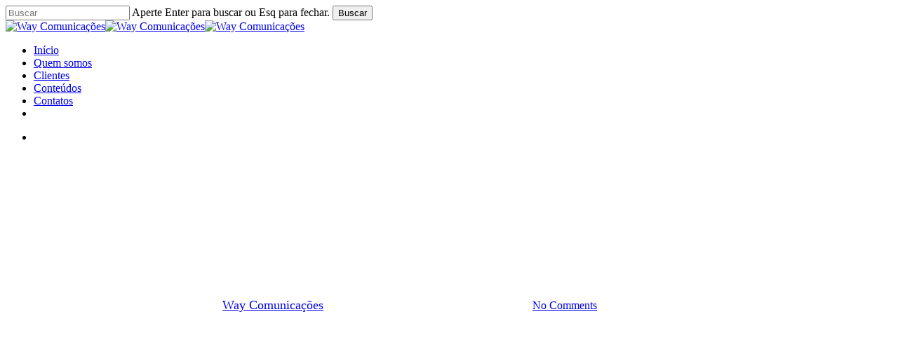

--- FILE ---
content_type: text/html; charset=UTF-8
request_url: https://waycomunicacoes.com.br/clientes/sbacv-sp/sbt-brasil-casos-de-embolia-pulmonar-registram-aumento-de-89-em-10-anos/
body_size: 22243
content:
<!doctype html>
<html lang="pt-BR" class="no-js">
<head>
	<meta charset="UTF-8">
	<meta name="viewport" content="width=device-width, initial-scale=1, maximum-scale=5" /><meta name='robots' content='index, follow, max-image-preview:large, max-snippet:-1, max-video-preview:-1' />

	<!-- This site is optimized with the Yoast SEO plugin v26.8 - https://yoast.com/product/yoast-seo-wordpress/ -->
	<title>SBT Brasil: Casos de embolia pulmonar registram aumento de 89% em 10 anos&nbsp; - Way Comunicações</title>
	<link rel="canonical" href="https://waycomunicacoes.com.br/cliente/sbacv-sp/sbt-brasil-casos-de-embolia-pulmonar-registram-aumento-de-89-em-10-anos/" />
	<meta property="og:locale" content="pt_BR" />
	<meta property="og:type" content="article" />
	<meta property="og:title" content="SBT Brasil: Casos de embolia pulmonar registram aumento de 89% em 10 anos&nbsp; - Way Comunicações" />
	<meta property="og:description" content="As internações de pacientes com embolia pulmonar quase dobraram no Brasil em dez anos. Os médicos alertam para os fatores de risco e como algumas..." />
	<meta property="og:url" content="https://waycomunicacoes.com.br/cliente/sbacv-sp/sbt-brasil-casos-de-embolia-pulmonar-registram-aumento-de-89-em-10-anos/" />
	<meta property="og:site_name" content="Way Comunicações" />
	<meta property="article:published_time" content="2023-01-05T17:39:36+00:00" />
	<meta property="article:modified_time" content="2024-08-03T05:16:38+00:00" />
	<meta property="og:image" content="https://waycomunicacoes.com.br/wp-content/uploads/2023/01/SBT.jpg" />
	<meta property="og:image:width" content="1246" />
	<meta property="og:image:height" content="715" />
	<meta property="og:image:type" content="image/jpeg" />
	<meta name="author" content="Way Comunicações" />
	<meta name="twitter:card" content="summary_large_image" />
	<meta name="twitter:label1" content="Escrito por" />
	<meta name="twitter:data1" content="Way Comunicações" />
	<meta name="twitter:label2" content="Est. tempo de leitura" />
	<meta name="twitter:data2" content="1 minuto" />
	<!-- / Yoast SEO plugin. -->


<link rel='dns-prefetch' href='//waycomunicacoes.tempurl.host' />
<link rel='dns-prefetch' href='//www.googletagmanager.com' />
<link rel='dns-prefetch' href='//fonts.googleapis.com' />
<link rel='dns-prefetch' href='//fonts.gstatic.com' />
<link rel='dns-prefetch' href='//ajax.googleapis.com' />
<link rel='dns-prefetch' href='//apis.google.com' />
<link rel='dns-prefetch' href='//google-analytics.com' />
<link rel='dns-prefetch' href='//www.google-analytics.com' />
<link rel='dns-prefetch' href='//ssl.google-analytics.com' />
<link rel='dns-prefetch' href='//youtube.com' />
<link rel='dns-prefetch' href='//s.gravatar.com' />
<link href='http://fonts.googleapis.com' rel='preconnect' />
<link href='//fonts.gstatic.com' crossorigin='' rel='preconnect' />
<link rel='preconnect' href='https://fonts.gstatic.com' crossorigin />
<link rel="alternate" title="oEmbed (JSON)" type="application/json+oembed" href="https://waycomunicacoes.tempurl.host/wp-json/oembed/1.0/embed?url=https%3A%2F%2Fwaycomunicacoes.tempurl.host%2Fcliente%2Fsbacv-sp%2Fsbt-brasil-casos-de-embolia-pulmonar-registram-aumento-de-89-em-10-anos%2F" />
<link rel="alternate" title="oEmbed (XML)" type="text/xml+oembed" href="https://waycomunicacoes.tempurl.host/wp-json/oembed/1.0/embed?url=https%3A%2F%2Fwaycomunicacoes.tempurl.host%2Fcliente%2Fsbacv-sp%2Fsbt-brasil-casos-de-embolia-pulmonar-registram-aumento-de-89-em-10-anos%2F&#038;format=xml" />
<link rel="preload" href="https://waycomunicacoes.tempurl.host/wp-content/themes/salient/css/fonts/icomoon.woff?v=1.6" as="font" type="font/woff" crossorigin="anonymous"><style id='wp-img-auto-sizes-contain-inline-css' type='text/css'>
img:is([sizes=auto i],[sizes^="auto," i]){contain-intrinsic-size:3000px 1500px}
/*# sourceURL=wp-img-auto-sizes-contain-inline-css */
</style>
<style id='wp-block-library-inline-css' type='text/css'>
:root{--wp-block-synced-color:#7a00df;--wp-block-synced-color--rgb:122,0,223;--wp-bound-block-color:var(--wp-block-synced-color);--wp-editor-canvas-background:#ddd;--wp-admin-theme-color:#007cba;--wp-admin-theme-color--rgb:0,124,186;--wp-admin-theme-color-darker-10:#006ba1;--wp-admin-theme-color-darker-10--rgb:0,107,160.5;--wp-admin-theme-color-darker-20:#005a87;--wp-admin-theme-color-darker-20--rgb:0,90,135;--wp-admin-border-width-focus:2px}@media (min-resolution:192dpi){:root{--wp-admin-border-width-focus:1.5px}}.wp-element-button{cursor:pointer}:root .has-very-light-gray-background-color{background-color:#eee}:root .has-very-dark-gray-background-color{background-color:#313131}:root .has-very-light-gray-color{color:#eee}:root .has-very-dark-gray-color{color:#313131}:root .has-vivid-green-cyan-to-vivid-cyan-blue-gradient-background{background:linear-gradient(135deg,#00d084,#0693e3)}:root .has-purple-crush-gradient-background{background:linear-gradient(135deg,#34e2e4,#4721fb 50%,#ab1dfe)}:root .has-hazy-dawn-gradient-background{background:linear-gradient(135deg,#faaca8,#dad0ec)}:root .has-subdued-olive-gradient-background{background:linear-gradient(135deg,#fafae1,#67a671)}:root .has-atomic-cream-gradient-background{background:linear-gradient(135deg,#fdd79a,#004a59)}:root .has-nightshade-gradient-background{background:linear-gradient(135deg,#330968,#31cdcf)}:root .has-midnight-gradient-background{background:linear-gradient(135deg,#020381,#2874fc)}:root{--wp--preset--font-size--normal:16px;--wp--preset--font-size--huge:42px}.has-regular-font-size{font-size:1em}.has-larger-font-size{font-size:2.625em}.has-normal-font-size{font-size:var(--wp--preset--font-size--normal)}.has-huge-font-size{font-size:var(--wp--preset--font-size--huge)}.has-text-align-center{text-align:center}.has-text-align-left{text-align:left}.has-text-align-right{text-align:right}.has-fit-text{white-space:nowrap!important}#end-resizable-editor-section{display:none}.aligncenter{clear:both}.items-justified-left{justify-content:flex-start}.items-justified-center{justify-content:center}.items-justified-right{justify-content:flex-end}.items-justified-space-between{justify-content:space-between}.screen-reader-text{border:0;clip-path:inset(50%);height:1px;margin:-1px;overflow:hidden;padding:0;position:absolute;width:1px;word-wrap:normal!important}.screen-reader-text:focus{background-color:#ddd;clip-path:none;color:#444;display:block;font-size:1em;height:auto;left:5px;line-height:normal;padding:15px 23px 14px;text-decoration:none;top:5px;width:auto;z-index:100000}html :where(.has-border-color){border-style:solid}html :where([style*=border-top-color]){border-top-style:solid}html :where([style*=border-right-color]){border-right-style:solid}html :where([style*=border-bottom-color]){border-bottom-style:solid}html :where([style*=border-left-color]){border-left-style:solid}html :where([style*=border-width]){border-style:solid}html :where([style*=border-top-width]){border-top-style:solid}html :where([style*=border-right-width]){border-right-style:solid}html :where([style*=border-bottom-width]){border-bottom-style:solid}html :where([style*=border-left-width]){border-left-style:solid}html :where(img[class*=wp-image-]){height:auto;max-width:100%}:where(figure){margin:0 0 1em}html :where(.is-position-sticky){--wp-admin--admin-bar--position-offset:var(--wp-admin--admin-bar--height,0px)}@media screen and (max-width:600px){html :where(.is-position-sticky){--wp-admin--admin-bar--position-offset:0px}}

/*# sourceURL=wp-block-library-inline-css */
</style><style id='wp-block-categories-inline-css' type='text/css'>
.wp-block-categories{box-sizing:border-box}.wp-block-categories.alignleft{margin-right:2em}.wp-block-categories.alignright{margin-left:2em}.wp-block-categories.wp-block-categories-dropdown.aligncenter{text-align:center}.wp-block-categories .wp-block-categories__label{display:block;width:100%}
/*# sourceURL=https://waycomunicacoes.tempurl.host/wp-includes/blocks/categories/style.min.css */
</style>
<style id='wp-block-latest-posts-inline-css' type='text/css'>
.wp-block-latest-posts{box-sizing:border-box}.wp-block-latest-posts.alignleft{margin-right:2em}.wp-block-latest-posts.alignright{margin-left:2em}.wp-block-latest-posts.wp-block-latest-posts__list{list-style:none}.wp-block-latest-posts.wp-block-latest-posts__list li{clear:both;overflow-wrap:break-word}.wp-block-latest-posts.is-grid{display:flex;flex-wrap:wrap}.wp-block-latest-posts.is-grid li{margin:0 1.25em 1.25em 0;width:100%}@media (min-width:600px){.wp-block-latest-posts.columns-2 li{width:calc(50% - .625em)}.wp-block-latest-posts.columns-2 li:nth-child(2n){margin-right:0}.wp-block-latest-posts.columns-3 li{width:calc(33.33333% - .83333em)}.wp-block-latest-posts.columns-3 li:nth-child(3n){margin-right:0}.wp-block-latest-posts.columns-4 li{width:calc(25% - .9375em)}.wp-block-latest-posts.columns-4 li:nth-child(4n){margin-right:0}.wp-block-latest-posts.columns-5 li{width:calc(20% - 1em)}.wp-block-latest-posts.columns-5 li:nth-child(5n){margin-right:0}.wp-block-latest-posts.columns-6 li{width:calc(16.66667% - 1.04167em)}.wp-block-latest-posts.columns-6 li:nth-child(6n){margin-right:0}}:root :where(.wp-block-latest-posts.is-grid){padding:0}:root :where(.wp-block-latest-posts.wp-block-latest-posts__list){padding-left:0}.wp-block-latest-posts__post-author,.wp-block-latest-posts__post-date{display:block;font-size:.8125em}.wp-block-latest-posts__post-excerpt,.wp-block-latest-posts__post-full-content{margin-bottom:1em;margin-top:.5em}.wp-block-latest-posts__featured-image a{display:inline-block}.wp-block-latest-posts__featured-image img{height:auto;max-width:100%;width:auto}.wp-block-latest-posts__featured-image.alignleft{float:left;margin-right:1em}.wp-block-latest-posts__featured-image.alignright{float:right;margin-left:1em}.wp-block-latest-posts__featured-image.aligncenter{margin-bottom:1em;text-align:center}
/*# sourceURL=https://waycomunicacoes.tempurl.host/wp-includes/blocks/latest-posts/style.min.css */
</style>
<style id='wp-block-search-inline-css' type='text/css'>
.wp-block-search__button{margin-left:10px;word-break:normal}.wp-block-search__button.has-icon{line-height:0}.wp-block-search__button svg{height:1.25em;min-height:24px;min-width:24px;width:1.25em;fill:currentColor;vertical-align:text-bottom}:where(.wp-block-search__button){border:1px solid #ccc;padding:6px 10px}.wp-block-search__inside-wrapper{display:flex;flex:auto;flex-wrap:nowrap;max-width:100%}.wp-block-search__label{width:100%}.wp-block-search.wp-block-search__button-only .wp-block-search__button{box-sizing:border-box;display:flex;flex-shrink:0;justify-content:center;margin-left:0;max-width:100%}.wp-block-search.wp-block-search__button-only .wp-block-search__inside-wrapper{min-width:0!important;transition-property:width}.wp-block-search.wp-block-search__button-only .wp-block-search__input{flex-basis:100%;transition-duration:.3s}.wp-block-search.wp-block-search__button-only.wp-block-search__searchfield-hidden,.wp-block-search.wp-block-search__button-only.wp-block-search__searchfield-hidden .wp-block-search__inside-wrapper{overflow:hidden}.wp-block-search.wp-block-search__button-only.wp-block-search__searchfield-hidden .wp-block-search__input{border-left-width:0!important;border-right-width:0!important;flex-basis:0;flex-grow:0;margin:0;min-width:0!important;padding-left:0!important;padding-right:0!important;width:0!important}:where(.wp-block-search__input){appearance:none;border:1px solid #949494;flex-grow:1;font-family:inherit;font-size:inherit;font-style:inherit;font-weight:inherit;letter-spacing:inherit;line-height:inherit;margin-left:0;margin-right:0;min-width:3rem;padding:8px;text-decoration:unset!important;text-transform:inherit}:where(.wp-block-search__button-inside .wp-block-search__inside-wrapper){background-color:#fff;border:1px solid #949494;box-sizing:border-box;padding:4px}:where(.wp-block-search__button-inside .wp-block-search__inside-wrapper) .wp-block-search__input{border:none;border-radius:0;padding:0 4px}:where(.wp-block-search__button-inside .wp-block-search__inside-wrapper) .wp-block-search__input:focus{outline:none}:where(.wp-block-search__button-inside .wp-block-search__inside-wrapper) :where(.wp-block-search__button){padding:4px 8px}.wp-block-search.aligncenter .wp-block-search__inside-wrapper{margin:auto}.wp-block[data-align=right] .wp-block-search.wp-block-search__button-only .wp-block-search__inside-wrapper{float:right}
/*# sourceURL=https://waycomunicacoes.tempurl.host/wp-includes/blocks/search/style.min.css */
</style>
<style id='wp-block-embed-inline-css' type='text/css'>
.wp-block-embed.alignleft,.wp-block-embed.alignright,.wp-block[data-align=left]>[data-type="core/embed"],.wp-block[data-align=right]>[data-type="core/embed"]{max-width:360px;width:100%}.wp-block-embed.alignleft .wp-block-embed__wrapper,.wp-block-embed.alignright .wp-block-embed__wrapper,.wp-block[data-align=left]>[data-type="core/embed"] .wp-block-embed__wrapper,.wp-block[data-align=right]>[data-type="core/embed"] .wp-block-embed__wrapper{min-width:280px}.wp-block-cover .wp-block-embed{min-height:240px;min-width:320px}.wp-block-embed{overflow-wrap:break-word}.wp-block-embed :where(figcaption){margin-bottom:1em;margin-top:.5em}.wp-block-embed iframe{max-width:100%}.wp-block-embed__wrapper{position:relative}.wp-embed-responsive .wp-has-aspect-ratio .wp-block-embed__wrapper:before{content:"";display:block;padding-top:50%}.wp-embed-responsive .wp-has-aspect-ratio iframe{bottom:0;height:100%;left:0;position:absolute;right:0;top:0;width:100%}.wp-embed-responsive .wp-embed-aspect-21-9 .wp-block-embed__wrapper:before{padding-top:42.85%}.wp-embed-responsive .wp-embed-aspect-18-9 .wp-block-embed__wrapper:before{padding-top:50%}.wp-embed-responsive .wp-embed-aspect-16-9 .wp-block-embed__wrapper:before{padding-top:56.25%}.wp-embed-responsive .wp-embed-aspect-4-3 .wp-block-embed__wrapper:before{padding-top:75%}.wp-embed-responsive .wp-embed-aspect-1-1 .wp-block-embed__wrapper:before{padding-top:100%}.wp-embed-responsive .wp-embed-aspect-9-16 .wp-block-embed__wrapper:before{padding-top:177.77%}.wp-embed-responsive .wp-embed-aspect-1-2 .wp-block-embed__wrapper:before{padding-top:200%}
/*# sourceURL=https://waycomunicacoes.tempurl.host/wp-includes/blocks/embed/style.min.css */
</style>
<style id='global-styles-inline-css' type='text/css'>
:root{--wp--preset--aspect-ratio--square: 1;--wp--preset--aspect-ratio--4-3: 4/3;--wp--preset--aspect-ratio--3-4: 3/4;--wp--preset--aspect-ratio--3-2: 3/2;--wp--preset--aspect-ratio--2-3: 2/3;--wp--preset--aspect-ratio--16-9: 16/9;--wp--preset--aspect-ratio--9-16: 9/16;--wp--preset--color--black: #000000;--wp--preset--color--cyan-bluish-gray: #abb8c3;--wp--preset--color--white: #ffffff;--wp--preset--color--pale-pink: #f78da7;--wp--preset--color--vivid-red: #cf2e2e;--wp--preset--color--luminous-vivid-orange: #ff6900;--wp--preset--color--luminous-vivid-amber: #fcb900;--wp--preset--color--light-green-cyan: #7bdcb5;--wp--preset--color--vivid-green-cyan: #00d084;--wp--preset--color--pale-cyan-blue: #8ed1fc;--wp--preset--color--vivid-cyan-blue: #0693e3;--wp--preset--color--vivid-purple: #9b51e0;--wp--preset--gradient--vivid-cyan-blue-to-vivid-purple: linear-gradient(135deg,rgb(6,147,227) 0%,rgb(155,81,224) 100%);--wp--preset--gradient--light-green-cyan-to-vivid-green-cyan: linear-gradient(135deg,rgb(122,220,180) 0%,rgb(0,208,130) 100%);--wp--preset--gradient--luminous-vivid-amber-to-luminous-vivid-orange: linear-gradient(135deg,rgb(252,185,0) 0%,rgb(255,105,0) 100%);--wp--preset--gradient--luminous-vivid-orange-to-vivid-red: linear-gradient(135deg,rgb(255,105,0) 0%,rgb(207,46,46) 100%);--wp--preset--gradient--very-light-gray-to-cyan-bluish-gray: linear-gradient(135deg,rgb(238,238,238) 0%,rgb(169,184,195) 100%);--wp--preset--gradient--cool-to-warm-spectrum: linear-gradient(135deg,rgb(74,234,220) 0%,rgb(151,120,209) 20%,rgb(207,42,186) 40%,rgb(238,44,130) 60%,rgb(251,105,98) 80%,rgb(254,248,76) 100%);--wp--preset--gradient--blush-light-purple: linear-gradient(135deg,rgb(255,206,236) 0%,rgb(152,150,240) 100%);--wp--preset--gradient--blush-bordeaux: linear-gradient(135deg,rgb(254,205,165) 0%,rgb(254,45,45) 50%,rgb(107,0,62) 100%);--wp--preset--gradient--luminous-dusk: linear-gradient(135deg,rgb(255,203,112) 0%,rgb(199,81,192) 50%,rgb(65,88,208) 100%);--wp--preset--gradient--pale-ocean: linear-gradient(135deg,rgb(255,245,203) 0%,rgb(182,227,212) 50%,rgb(51,167,181) 100%);--wp--preset--gradient--electric-grass: linear-gradient(135deg,rgb(202,248,128) 0%,rgb(113,206,126) 100%);--wp--preset--gradient--midnight: linear-gradient(135deg,rgb(2,3,129) 0%,rgb(40,116,252) 100%);--wp--preset--font-size--small: 13px;--wp--preset--font-size--medium: 20px;--wp--preset--font-size--large: 36px;--wp--preset--font-size--x-large: 42px;--wp--preset--spacing--20: 0.44rem;--wp--preset--spacing--30: 0.67rem;--wp--preset--spacing--40: 1rem;--wp--preset--spacing--50: 1.5rem;--wp--preset--spacing--60: 2.25rem;--wp--preset--spacing--70: 3.38rem;--wp--preset--spacing--80: 5.06rem;--wp--preset--shadow--natural: 6px 6px 9px rgba(0, 0, 0, 0.2);--wp--preset--shadow--deep: 12px 12px 50px rgba(0, 0, 0, 0.4);--wp--preset--shadow--sharp: 6px 6px 0px rgba(0, 0, 0, 0.2);--wp--preset--shadow--outlined: 6px 6px 0px -3px rgb(255, 255, 255), 6px 6px rgb(0, 0, 0);--wp--preset--shadow--crisp: 6px 6px 0px rgb(0, 0, 0);}:root { --wp--style--global--content-size: 1300px;--wp--style--global--wide-size: 1300px; }:where(body) { margin: 0; }.wp-site-blocks > .alignleft { float: left; margin-right: 2em; }.wp-site-blocks > .alignright { float: right; margin-left: 2em; }.wp-site-blocks > .aligncenter { justify-content: center; margin-left: auto; margin-right: auto; }:where(.is-layout-flex){gap: 0.5em;}:where(.is-layout-grid){gap: 0.5em;}.is-layout-flow > .alignleft{float: left;margin-inline-start: 0;margin-inline-end: 2em;}.is-layout-flow > .alignright{float: right;margin-inline-start: 2em;margin-inline-end: 0;}.is-layout-flow > .aligncenter{margin-left: auto !important;margin-right: auto !important;}.is-layout-constrained > .alignleft{float: left;margin-inline-start: 0;margin-inline-end: 2em;}.is-layout-constrained > .alignright{float: right;margin-inline-start: 2em;margin-inline-end: 0;}.is-layout-constrained > .aligncenter{margin-left: auto !important;margin-right: auto !important;}.is-layout-constrained > :where(:not(.alignleft):not(.alignright):not(.alignfull)){max-width: var(--wp--style--global--content-size);margin-left: auto !important;margin-right: auto !important;}.is-layout-constrained > .alignwide{max-width: var(--wp--style--global--wide-size);}body .is-layout-flex{display: flex;}.is-layout-flex{flex-wrap: wrap;align-items: center;}.is-layout-flex > :is(*, div){margin: 0;}body .is-layout-grid{display: grid;}.is-layout-grid > :is(*, div){margin: 0;}body{padding-top: 0px;padding-right: 0px;padding-bottom: 0px;padding-left: 0px;}:root :where(.wp-element-button, .wp-block-button__link){background-color: #32373c;border-width: 0;color: #fff;font-family: inherit;font-size: inherit;font-style: inherit;font-weight: inherit;letter-spacing: inherit;line-height: inherit;padding-top: calc(0.667em + 2px);padding-right: calc(1.333em + 2px);padding-bottom: calc(0.667em + 2px);padding-left: calc(1.333em + 2px);text-decoration: none;text-transform: inherit;}.has-black-color{color: var(--wp--preset--color--black) !important;}.has-cyan-bluish-gray-color{color: var(--wp--preset--color--cyan-bluish-gray) !important;}.has-white-color{color: var(--wp--preset--color--white) !important;}.has-pale-pink-color{color: var(--wp--preset--color--pale-pink) !important;}.has-vivid-red-color{color: var(--wp--preset--color--vivid-red) !important;}.has-luminous-vivid-orange-color{color: var(--wp--preset--color--luminous-vivid-orange) !important;}.has-luminous-vivid-amber-color{color: var(--wp--preset--color--luminous-vivid-amber) !important;}.has-light-green-cyan-color{color: var(--wp--preset--color--light-green-cyan) !important;}.has-vivid-green-cyan-color{color: var(--wp--preset--color--vivid-green-cyan) !important;}.has-pale-cyan-blue-color{color: var(--wp--preset--color--pale-cyan-blue) !important;}.has-vivid-cyan-blue-color{color: var(--wp--preset--color--vivid-cyan-blue) !important;}.has-vivid-purple-color{color: var(--wp--preset--color--vivid-purple) !important;}.has-black-background-color{background-color: var(--wp--preset--color--black) !important;}.has-cyan-bluish-gray-background-color{background-color: var(--wp--preset--color--cyan-bluish-gray) !important;}.has-white-background-color{background-color: var(--wp--preset--color--white) !important;}.has-pale-pink-background-color{background-color: var(--wp--preset--color--pale-pink) !important;}.has-vivid-red-background-color{background-color: var(--wp--preset--color--vivid-red) !important;}.has-luminous-vivid-orange-background-color{background-color: var(--wp--preset--color--luminous-vivid-orange) !important;}.has-luminous-vivid-amber-background-color{background-color: var(--wp--preset--color--luminous-vivid-amber) !important;}.has-light-green-cyan-background-color{background-color: var(--wp--preset--color--light-green-cyan) !important;}.has-vivid-green-cyan-background-color{background-color: var(--wp--preset--color--vivid-green-cyan) !important;}.has-pale-cyan-blue-background-color{background-color: var(--wp--preset--color--pale-cyan-blue) !important;}.has-vivid-cyan-blue-background-color{background-color: var(--wp--preset--color--vivid-cyan-blue) !important;}.has-vivid-purple-background-color{background-color: var(--wp--preset--color--vivid-purple) !important;}.has-black-border-color{border-color: var(--wp--preset--color--black) !important;}.has-cyan-bluish-gray-border-color{border-color: var(--wp--preset--color--cyan-bluish-gray) !important;}.has-white-border-color{border-color: var(--wp--preset--color--white) !important;}.has-pale-pink-border-color{border-color: var(--wp--preset--color--pale-pink) !important;}.has-vivid-red-border-color{border-color: var(--wp--preset--color--vivid-red) !important;}.has-luminous-vivid-orange-border-color{border-color: var(--wp--preset--color--luminous-vivid-orange) !important;}.has-luminous-vivid-amber-border-color{border-color: var(--wp--preset--color--luminous-vivid-amber) !important;}.has-light-green-cyan-border-color{border-color: var(--wp--preset--color--light-green-cyan) !important;}.has-vivid-green-cyan-border-color{border-color: var(--wp--preset--color--vivid-green-cyan) !important;}.has-pale-cyan-blue-border-color{border-color: var(--wp--preset--color--pale-cyan-blue) !important;}.has-vivid-cyan-blue-border-color{border-color: var(--wp--preset--color--vivid-cyan-blue) !important;}.has-vivid-purple-border-color{border-color: var(--wp--preset--color--vivid-purple) !important;}.has-vivid-cyan-blue-to-vivid-purple-gradient-background{background: var(--wp--preset--gradient--vivid-cyan-blue-to-vivid-purple) !important;}.has-light-green-cyan-to-vivid-green-cyan-gradient-background{background: var(--wp--preset--gradient--light-green-cyan-to-vivid-green-cyan) !important;}.has-luminous-vivid-amber-to-luminous-vivid-orange-gradient-background{background: var(--wp--preset--gradient--luminous-vivid-amber-to-luminous-vivid-orange) !important;}.has-luminous-vivid-orange-to-vivid-red-gradient-background{background: var(--wp--preset--gradient--luminous-vivid-orange-to-vivid-red) !important;}.has-very-light-gray-to-cyan-bluish-gray-gradient-background{background: var(--wp--preset--gradient--very-light-gray-to-cyan-bluish-gray) !important;}.has-cool-to-warm-spectrum-gradient-background{background: var(--wp--preset--gradient--cool-to-warm-spectrum) !important;}.has-blush-light-purple-gradient-background{background: var(--wp--preset--gradient--blush-light-purple) !important;}.has-blush-bordeaux-gradient-background{background: var(--wp--preset--gradient--blush-bordeaux) !important;}.has-luminous-dusk-gradient-background{background: var(--wp--preset--gradient--luminous-dusk) !important;}.has-pale-ocean-gradient-background{background: var(--wp--preset--gradient--pale-ocean) !important;}.has-electric-grass-gradient-background{background: var(--wp--preset--gradient--electric-grass) !important;}.has-midnight-gradient-background{background: var(--wp--preset--gradient--midnight) !important;}.has-small-font-size{font-size: var(--wp--preset--font-size--small) !important;}.has-medium-font-size{font-size: var(--wp--preset--font-size--medium) !important;}.has-large-font-size{font-size: var(--wp--preset--font-size--large) !important;}.has-x-large-font-size{font-size: var(--wp--preset--font-size--x-large) !important;}
/*# sourceURL=global-styles-inline-css */
</style>

<link rel='stylesheet' id='salient-social-css' href='https://waycomunicacoes.tempurl.host/wp-content/plugins/salient-social/css/style.css' type='text/css' media='all' />
<style id='salient-social-inline-css' type='text/css'>

  .sharing-default-minimal .nectar-love.loved,
  body .nectar-social[data-color-override="override"].fixed > a:before, 
  body .nectar-social[data-color-override="override"].fixed .nectar-social-inner a,
  .sharing-default-minimal .nectar-social[data-color-override="override"] .nectar-social-inner a:hover,
  .nectar-social.vertical[data-color-override="override"] .nectar-social-inner a:hover {
    background-color: #2f67b2;
  }
  .nectar-social.hover .nectar-love.loved,
  .nectar-social.hover > .nectar-love-button a:hover,
  .nectar-social[data-color-override="override"].hover > div a:hover,
  #single-below-header .nectar-social[data-color-override="override"].hover > div a:hover,
  .nectar-social[data-color-override="override"].hover .share-btn:hover,
  .sharing-default-minimal .nectar-social[data-color-override="override"] .nectar-social-inner a {
    border-color: #2f67b2;
  }
  #single-below-header .nectar-social.hover .nectar-love.loved i,
  #single-below-header .nectar-social.hover[data-color-override="override"] a:hover,
  #single-below-header .nectar-social.hover[data-color-override="override"] a:hover i,
  #single-below-header .nectar-social.hover .nectar-love-button a:hover i,
  .nectar-love:hover i,
  .hover .nectar-love:hover .total_loves,
  .nectar-love.loved i,
  .nectar-social.hover .nectar-love.loved .total_loves,
  .nectar-social.hover .share-btn:hover, 
  .nectar-social[data-color-override="override"].hover .nectar-social-inner a:hover,
  .nectar-social[data-color-override="override"].hover > div:hover span,
  .sharing-default-minimal .nectar-social[data-color-override="override"] .nectar-social-inner a:not(:hover) i,
  .sharing-default-minimal .nectar-social[data-color-override="override"] .nectar-social-inner a:not(:hover) {
    color: #2f67b2;
  }
/*# sourceURL=salient-social-inline-css */
</style>
<link rel='stylesheet' id='font-awesome-css' href='https://waycomunicacoes.tempurl.host/wp-content/themes/salient/css/font-awesome.min.css' type='text/css' media='all' />
<link rel='stylesheet' id='salient-grid-system-css' href='https://waycomunicacoes.tempurl.host/wp-content/themes/salient/css/build/grid-system.css' type='text/css' media='all' />
<link rel='stylesheet' id='main-styles-css' href='https://waycomunicacoes.tempurl.host/wp-content/themes/salient/css/build/style.css' type='text/css' media='all' />
<style id='main-styles-inline-css' type='text/css'>
@media only screen and (max-width: 999px) and (min-width: 691px) {
          #page-header-bg .page-header-bg-image {
             background-image: url("https://waycomunicacoes.tempurl.host/wp-content/uploads/2023/01/SBT-1024x588.jpg")!important;
          }
        }
        @media only screen and (max-width: 690px) {
          #page-header-bg .page-header-bg-image {
            background-image: url("https://waycomunicacoes.tempurl.host/wp-content/uploads/2023/01/SBT-768x441.jpg")!important;
         }
        }
@media only screen and (max-width:999px){#ajax-content-wrap .top-level .nectar-post-grid[data-animation*="fade"] .nectar-post-grid-item,#ajax-content-wrap .top-level .nectar-post-grid[data-animation="zoom-out-reveal"] .nectar-post-grid-item *:not(.content):not(.bg-overlay),#ajax-content-wrap .top-level .nectar-post-grid[data-animation="zoom-out-reveal"] .nectar-post-grid-item *:before{transform:none;opacity:1;clip-path:none;}#ajax-content-wrap .top-level .nectar-post-grid[data-animation="zoom-out-reveal"] .nectar-post-grid-item .nectar-el-parallax-scroll .nectar-post-grid-item-bg-wrap-inner{transform:scale(1.275);}}.wpb_row.vc_row.top-level .nectar-video-bg{opacity:1;height:100%;width:100%;object-fit:cover;object-position:center center;}body.using-mobile-browser .wpb_row.vc_row.top-level .nectar-video-wrap{left:0;}body.using-mobile-browser .wpb_row.vc_row.top-level.full-width-section .nectar-video-wrap:not(.column-video){left:50%;}body.using-mobile-browser #nectar_fullscreen_rows[data-mobile-disable="off"] .wpb_row.vc_row.top-level.full-width-section .nectar-video-wrap:not(.column-video){left:0;}.wpb_row.vc_row.top-level .nectar-video-wrap{opacity:1;width:100%;}body .wpb_row.parallax_section.top-level > .nectar-video-wrap video:not(.translate){opacity:1;}.top-level .portfolio-items[data-loading=lazy-load] .col .inner-wrap.animated .top-level-image{opacity:1;}.wpb_row.vc_row.top-level .column-image-bg-wrap[data-n-parallax-bg="true"] .column-image-bg,.wpb_row.vc_row.top-level + .wpb_row .column-image-bg-wrap[data-n-parallax-bg="true"] .column-image-bg,#portfolio-extra > .wpb_row.vc_row.parallax_section:first-child .row-bg{transform:none!important;height:100%!important;opacity:1;}#portfolio-extra > .wpb_row.vc_row.parallax_section .row-bg{background-attachment:scroll;}.scroll-down-wrap.hidden{transform:none;opacity:1;}#ajax-loading-screen[data-disable-mobile="0"]{display:none!important;}body[data-slide-out-widget-area-style="slide-out-from-right"].material .slide_out_area_close.hide_until_rendered{opacity:0;}
/*# sourceURL=main-styles-inline-css */
</style>
<link rel='stylesheet' id='nectar-single-styles-css' href='https://waycomunicacoes.tempurl.host/wp-content/themes/salient/css/build/single.css' type='text/css' media='all' />
<link rel='stylesheet' id='nectar-element-recent-posts-css' href='https://waycomunicacoes.tempurl.host/wp-content/themes/salient/css/build/elements/element-recent-posts.css' type='text/css' media='all' />
<link rel='stylesheet' id='nectar_default_font_open_sans-css' href='https://fonts.googleapis.com/css?family=Open+Sans%3A300%2C400%2C600%2C700&#038;subset=latin%2Clatin-ext&#038;display=swap' type='text/css' media='all' />
<link rel='stylesheet' id='responsive-css' href='https://waycomunicacoes.tempurl.host/wp-content/themes/salient/css/build/responsive.css' type='text/css' media='all' />
<link rel='stylesheet' id='skin-material-css' href='https://waycomunicacoes.tempurl.host/wp-content/themes/salient/css/build/skin-material.css' type='text/css' media='all' />
<link rel='stylesheet' id='salient-wp-menu-dynamic-css' href='https://waycomunicacoes.tempurl.host/wp-content/uploads/salient/menu-dynamic.css' type='text/css' media='all' />
<link rel='stylesheet' id='dynamic-css-css' href='https://waycomunicacoes.tempurl.host/wp-content/themes/salient/css/salient-dynamic-styles.css' type='text/css' media='all' />
<style id='dynamic-css-inline-css' type='text/css'>
#ajax-content-wrap .blog-title #single-below-header > span{padding:0 20px 0 20px;}#page-header-bg[data-post-hs="default_minimal"] .inner-wrap{text-align:center}#page-header-bg[data-post-hs="default_minimal"] .inner-wrap >a,.material #page-header-bg.fullscreen-header .inner-wrap >a{color:#fff;font-weight:600;border:var(--nectar-border-thickness) solid rgba(255,255,255,0.4);padding:4px 10px;margin:5px 6px 0 5px;display:inline-block;transition:all 0.2s ease;-webkit-transition:all 0.2s ease;font-size:14px;line-height:18px}body.material #page-header-bg.fullscreen-header .inner-wrap >a{margin-bottom:15px;}body.material #page-header-bg.fullscreen-header .inner-wrap >a{border:none;padding:6px 10px}body[data-button-style^="rounded"] #page-header-bg[data-post-hs="default_minimal"] .inner-wrap >a,body[data-button-style^="rounded"].material #page-header-bg.fullscreen-header .inner-wrap >a{border-radius:100px}body.single [data-post-hs="default_minimal"] #single-below-header span,body.single .heading-title[data-header-style="default_minimal"] #single-below-header span{line-height:14px;}#page-header-bg[data-post-hs="default_minimal"] #single-below-header{text-align:center;position:relative;z-index:100}#page-header-bg[data-post-hs="default_minimal"] #single-below-header span{float:none;display:inline-block}#page-header-bg[data-post-hs="default_minimal"] .inner-wrap >a:hover,#page-header-bg[data-post-hs="default_minimal"] .inner-wrap >a:focus{border-color:transparent}#page-header-bg.fullscreen-header .avatar,#page-header-bg[data-post-hs="default_minimal"] .avatar{border-radius:100%}#page-header-bg.fullscreen-header .meta-author span,#page-header-bg[data-post-hs="default_minimal"] .meta-author span{display:block}#page-header-bg.fullscreen-header .meta-author img{margin-bottom:0;height:50px;width:auto}#page-header-bg[data-post-hs="default_minimal"] .meta-author img{margin-bottom:0;height:40px;width:auto}#page-header-bg[data-post-hs="default_minimal"] .author-section{position:absolute;bottom:30px}#page-header-bg.fullscreen-header .meta-author,#page-header-bg[data-post-hs="default_minimal"] .meta-author{font-size:18px}#page-header-bg.fullscreen-header .author-section .meta-date,#page-header-bg[data-post-hs="default_minimal"] .author-section .meta-date{font-size:12px;color:rgba(255,255,255,0.8)}#page-header-bg.fullscreen-header .author-section .meta-date i{font-size:12px}#page-header-bg[data-post-hs="default_minimal"] .author-section .meta-date i{font-size:11px;line-height:14px}#page-header-bg[data-post-hs="default_minimal"] .author-section .avatar-post-info{position:relative;top:-5px}#page-header-bg.fullscreen-header .author-section a,#page-header-bg[data-post-hs="default_minimal"] .author-section a{display:block;margin-bottom:-2px}#page-header-bg[data-post-hs="default_minimal"] .author-section a{font-size:14px;line-height:14px}#page-header-bg.fullscreen-header .author-section a:hover,#page-header-bg[data-post-hs="default_minimal"] .author-section a:hover{color:rgba(255,255,255,0.85)!important}#page-header-bg.fullscreen-header .author-section,#page-header-bg[data-post-hs="default_minimal"] .author-section{width:100%;z-index:10;text-align:center}#page-header-bg.fullscreen-header .author-section{margin-top:25px;}#page-header-bg.fullscreen-header .author-section span,#page-header-bg[data-post-hs="default_minimal"] .author-section span{padding-left:0;line-height:20px;font-size:20px}#page-header-bg.fullscreen-header .author-section .avatar-post-info,#page-header-bg[data-post-hs="default_minimal"] .author-section .avatar-post-info{margin-left:10px}#page-header-bg.fullscreen-header .author-section .avatar-post-info,#page-header-bg.fullscreen-header .author-section .meta-author,#page-header-bg[data-post-hs="default_minimal"] .author-section .avatar-post-info,#page-header-bg[data-post-hs="default_minimal"] .author-section .meta-author{text-align:left;display:inline-block;top:9px}@media only screen and (min-width :690px) and (max-width :999px){body.single-post #page-header-bg[data-post-hs="default_minimal"]{padding-top:10%;padding-bottom:10%;}}@media only screen and (max-width :690px){#ajax-content-wrap #page-header-bg[data-post-hs="default_minimal"] #single-below-header span:not(.rich-snippet-hidden),#ajax-content-wrap .row.heading-title[data-header-style="default_minimal"] .col.section-title span.meta-category{display:inline-block;}.container-wrap[data-remove-post-comment-number="0"][data-remove-post-author="0"][data-remove-post-date="0"] .heading-title[data-header-style="default_minimal"] #single-below-header > span,#page-header-bg[data-post-hs="default_minimal"] .span_6[data-remove-post-comment-number="0"][data-remove-post-author="0"][data-remove-post-date="0"] #single-below-header > span{padding:0 8px;}.container-wrap[data-remove-post-comment-number="0"][data-remove-post-author="0"][data-remove-post-date="0"] .heading-title[data-header-style="default_minimal"] #single-below-header span,#page-header-bg[data-post-hs="default_minimal"] .span_6[data-remove-post-comment-number="0"][data-remove-post-author="0"][data-remove-post-date="0"] #single-below-header span{font-size:13px;line-height:10px;}.material #page-header-bg.fullscreen-header .author-section{margin-top:5px;}#page-header-bg.fullscreen-header .author-section{bottom:20px;}#page-header-bg.fullscreen-header .author-section .meta-date:not(.updated){margin-top:-4px;display:block;}#page-header-bg.fullscreen-header .author-section .avatar-post-info{margin:10px 0 0 0;}}#page-header-bg h1,#page-header-bg .subheader,.nectar-box-roll .overlaid-content h1,.nectar-box-roll .overlaid-content .subheader,#page-header-bg #portfolio-nav a i,body .section-title #portfolio-nav a:hover i,.page-header-no-bg h1,.page-header-no-bg span,#page-header-bg #portfolio-nav a i,#page-header-bg span,#page-header-bg #single-below-header a:hover,#page-header-bg #single-below-header a:focus,#page-header-bg.fullscreen-header .author-section a{color:#ffffff!important;}body #page-header-bg .pinterest-share i,body #page-header-bg .facebook-share i,body #page-header-bg .linkedin-share i,body #page-header-bg .twitter-share i,body #page-header-bg .google-plus-share i,body #page-header-bg .icon-salient-heart,body #page-header-bg .icon-salient-heart-2{color:#ffffff;}#page-header-bg[data-post-hs="default_minimal"] .inner-wrap > a:not(:hover){color:#ffffff;border-color:rgba(255,255,255,0.4);}.single #page-header-bg #single-below-header > span{border-color:rgba(255,255,255,0.4);}body .section-title #portfolio-nav a:hover i{opacity:0.75;}.single #page-header-bg .blog-title #single-meta .nectar-social.hover > div a,.single #page-header-bg .blog-title #single-meta > div a,.single #page-header-bg .blog-title #single-meta ul .n-shortcode a,#page-header-bg .blog-title #single-meta .nectar-social.hover .share-btn{border-color:rgba(255,255,255,0.4);}.single #page-header-bg .blog-title #single-meta .nectar-social.hover > div a:hover,#page-header-bg .blog-title #single-meta .nectar-social.hover .share-btn:hover,.single #page-header-bg .blog-title #single-meta div > a:hover,.single #page-header-bg .blog-title #single-meta ul .n-shortcode a:hover,.single #page-header-bg .blog-title #single-meta ul li:not(.meta-share-count):hover > a{border-color:rgba(255,255,255,1);}.single #page-header-bg #single-meta div span,.single #page-header-bg #single-meta > div a,.single #page-header-bg #single-meta > div i{color:#ffffff!important;}.single #page-header-bg #single-meta ul .meta-share-count .nectar-social a i{color:rgba(255,255,255,0.7)!important;}.single #page-header-bg #single-meta ul .meta-share-count .nectar-social a:hover i{color:rgba(255,255,255,1)!important;}.no-rgba #header-space{display:none;}@media only screen and (max-width:999px){body #header-space[data-header-mobile-fixed="1"]{display:none;}#header-outer[data-mobile-fixed="false"]{position:absolute;}}@media only screen and (max-width:999px){body:not(.nectar-no-flex-height) #header-space[data-secondary-header-display="full"]:not([data-header-mobile-fixed="false"]){display:block!important;margin-bottom:-61px;}#header-space[data-secondary-header-display="full"][data-header-mobile-fixed="false"]{display:none;}}@media only screen and (min-width:1000px){#header-space{display:none;}.nectar-slider-wrap.first-section,.parallax_slider_outer.first-section,.full-width-content.first-section,.parallax_slider_outer.first-section .swiper-slide .content,.nectar-slider-wrap.first-section .swiper-slide .content,#page-header-bg,.nder-page-header,#page-header-wrap,.full-width-section.first-section{margin-top:0!important;}body #page-header-bg,body #page-header-wrap{height:80px;}body #search-outer{z-index:100000;}}@media only screen and (min-width:1000px){#page-header-wrap.fullscreen-header,#page-header-wrap.fullscreen-header #page-header-bg,html:not(.nectar-box-roll-loaded) .nectar-box-roll > #page-header-bg.fullscreen-header,.nectar_fullscreen_zoom_recent_projects,#nectar_fullscreen_rows:not(.afterLoaded) > div{height:100vh;}.wpb_row.vc_row-o-full-height.top-level,.wpb_row.vc_row-o-full-height.top-level > .col.span_12{min-height:100vh;}#page-header-bg[data-alignment-v="middle"] .span_6 .inner-wrap,#page-header-bg[data-alignment-v="top"] .span_6 .inner-wrap,.blog-archive-header.color-bg .container{padding-top:95px;}#page-header-wrap.container #page-header-bg .span_6 .inner-wrap{padding-top:0;}.nectar-slider-wrap[data-fullscreen="true"]:not(.loaded),.nectar-slider-wrap[data-fullscreen="true"]:not(.loaded) .swiper-container{height:calc(100vh + 2px)!important;}.admin-bar .nectar-slider-wrap[data-fullscreen="true"]:not(.loaded),.admin-bar .nectar-slider-wrap[data-fullscreen="true"]:not(.loaded) .swiper-container{height:calc(100vh - 30px)!important;}}@media only screen and (max-width:999px){#page-header-bg[data-alignment-v="middle"]:not(.fullscreen-header) .span_6 .inner-wrap,#page-header-bg[data-alignment-v="top"] .span_6 .inner-wrap,.blog-archive-header.color-bg .container{padding-top:45px;}.vc_row.top-level.full-width-section:not(.full-width-ns) > .span_12,#page-header-bg[data-alignment-v="bottom"] .span_6 .inner-wrap{padding-top:35px;}}@media only screen and (max-width:690px){.vc_row.top-level.full-width-section:not(.full-width-ns) > .span_12{padding-top:45px;}.vc_row.top-level.full-width-content .nectar-recent-posts-single_featured .recent-post-container > .inner-wrap{padding-top:35px;}}@media only screen and (max-width:999px){.full-width-ns .nectar-slider-wrap .swiper-slide[data-y-pos="middle"] .content,.full-width-ns .nectar-slider-wrap .swiper-slide[data-y-pos="top"] .content{padding-top:30px;}}@media only screen and (max-width:999px){.using-mobile-browser #nectar_fullscreen_rows:not(.afterLoaded):not([data-mobile-disable="on"]) > div{height:calc(100vh - 76px);}.using-mobile-browser .wpb_row.vc_row-o-full-height.top-level,.using-mobile-browser .wpb_row.vc_row-o-full-height.top-level > .col.span_12,[data-permanent-transparent="1"].using-mobile-browser .wpb_row.vc_row-o-full-height.top-level,[data-permanent-transparent="1"].using-mobile-browser .wpb_row.vc_row-o-full-height.top-level > .col.span_12{min-height:calc(100vh - 76px);}html:not(.nectar-box-roll-loaded) .nectar-box-roll > #page-header-bg.fullscreen-header,.nectar_fullscreen_zoom_recent_projects,.nectar-slider-wrap[data-fullscreen="true"]:not(.loaded),.nectar-slider-wrap[data-fullscreen="true"]:not(.loaded) .swiper-container,#nectar_fullscreen_rows:not(.afterLoaded):not([data-mobile-disable="on"]) > div{height:calc(100vh - 1px);}.wpb_row.vc_row-o-full-height.top-level,.wpb_row.vc_row-o-full-height.top-level > .col.span_12{min-height:calc(100vh - 1px);}body[data-transparent-header="false"] #ajax-content-wrap.no-scroll{min-height:calc(100vh - 1px);height:calc(100vh - 1px);}}.nectar-shape-divider-wrap{position:absolute;top:auto;bottom:0;left:0;right:0;width:100%;height:150px;z-index:3;transform:translateZ(0);}.post-area.span_9 .nectar-shape-divider-wrap{overflow:hidden;}.nectar-shape-divider-wrap[data-front="true"]{z-index:50;}.nectar-shape-divider-wrap[data-style="waves_opacity"] svg path:first-child{opacity:0.6;}.nectar-shape-divider-wrap[data-style="curve_opacity"] svg path:nth-child(1),.nectar-shape-divider-wrap[data-style="waves_opacity_alt"] svg path:nth-child(1){opacity:0.15;}.nectar-shape-divider-wrap[data-style="curve_opacity"] svg path:nth-child(2),.nectar-shape-divider-wrap[data-style="waves_opacity_alt"] svg path:nth-child(2){opacity:0.3;}.nectar-shape-divider{width:100%;left:0;bottom:-1px;height:100%;position:absolute;}.nectar-shape-divider-wrap.no-color .nectar-shape-divider{fill:#fff;}@media only screen and (max-width:999px){.nectar-shape-divider-wrap:not([data-using-percent-val="true"]) .nectar-shape-divider{height:75%;}.nectar-shape-divider-wrap[data-style="clouds"]:not([data-using-percent-val="true"]) .nectar-shape-divider{height:55%;}}@media only screen and (max-width:690px){.nectar-shape-divider-wrap:not([data-using-percent-val="true"]) .nectar-shape-divider{height:33%;}.nectar-shape-divider-wrap[data-style="clouds"]:not([data-using-percent-val="true"]) .nectar-shape-divider{height:33%;}}#ajax-content-wrap .nectar-shape-divider-wrap[data-height="1"] .nectar-shape-divider,#ajax-content-wrap .nectar-shape-divider-wrap[data-height="1px"] .nectar-shape-divider{height:1px;}.nectar-shape-divider-wrap[data-position="top"]{top:-1px;bottom:auto;}.nectar-shape-divider-wrap[data-position="top"]{transform:rotate(180deg)}#ajax-content-wrap .vc_row.left_padding_8pct .row_col_wrap_12,.nectar-global-section .vc_row.left_padding_8pct .row_col_wrap_12{padding-left:8%;}#ajax-content-wrap .vc_row.right_padding_8pct .row_col_wrap_12,.nectar-global-section .vc_row.right_padding_8pct .row_col_wrap_12{padding-right:8%;}.vc_row.inner_row.row_position_relative{position:relative;}.vc_row.inner_row.right_position_desktop_0px{right:0;}.wpb_column.border_style_solid > .vc_column-inner,.wpb_column.border_style_solid > .n-sticky > .vc_column-inner{border-style:solid;}.wpb_column[data-cfc="true"] h1,.wpb_column[data-cfc="true"] h2,.wpb_column[data-cfc="true"] h3,.wpb_column[data-cfc="true"] h4,.wpb_column[data-cfc="true"] h5,.wpb_column[data-cfc="true"] h6,.wpb_column[data-cfc="true"] p{color:inherit}.nectar-split-heading .heading-line{display:block;overflow:hidden;position:relative}.nectar-split-heading .heading-line >div{display:block;transform:translateY(200%);-webkit-transform:translateY(200%)}.nectar-split-heading h1{margin-bottom:0}@media only screen and (min-width:1000px){.nectar-split-heading[data-custom-font-size="true"] h1,.nectar-split-heading[data-custom-font-size="true"] h2,.row .nectar-split-heading[data-custom-font-size="true"] h3,.row .nectar-split-heading[data-custom-font-size="true"] h4,.row .nectar-split-heading[data-custom-font-size="true"] h5,.row .nectar-split-heading[data-custom-font-size="true"] h6,.row .nectar-split-heading[data-custom-font-size="true"] i{font-size:inherit;line-height:inherit;}}.nectar-split-heading.font_line_height_1-6{line-height:1.6!important;}.nectar-split-heading.font_line_height_1-6 *{line-height:1.6!important;}@media only screen,print{#ajax-content-wrap .font_size_14px.nectar-split-heading,.font_size_14px.nectar-split-heading{font-size:14px!important;}}@media only screen,print{#ajax-content-wrap .font_size_14px.nectar-split-heading,.font_size_14px.nectar-split-heading,#header-outer .font_size_14px.nectar-split-heading{font-size:14px!important;}}@media only screen and (max-width:999px){#ajax-content-wrap .font_size_tablet_16px.nectar-split-heading,.font_size_tablet_16px.nectar-split-heading{font-size:16px!important;}}@media only screen and (max-width:999px){#ajax-content-wrap .container-wrap .font_size_tablet_16px.nectar-split-heading,.container-wrap .font_size_tablet_16px.nectar-split-heading,#header-outer .font_size_tablet_16px.nectar-split-heading{font-size:16px!important;}}#ajax-content-wrap .font_line_height_1-6.nectar-split-heading,body .font_line_height_1-6.nectar-split-heading{line-height:1.6;}.centered-text .nectar-split-heading[data-animation-type="line-reveal-by-space"] h1,.centered-text .nectar-split-heading[data-animation-type="line-reveal-by-space"] h2,.centered-text .nectar-split-heading[data-animation-type="line-reveal-by-space"] h3,.centered-text .nectar-split-heading[data-animation-type="line-reveal-by-space"] h4{margin:0 auto;}.nectar-split-heading[data-animation-type="line-reveal-by-space"]:not(.markup-generated){opacity:0;}.nectar-split-heading[data-animation-type="line-reveal-by-space"]:not(.markup-generated).animated-in{opacity:1;}@media only screen and (max-width:999px){.nectar-split-heading[data-m-rm-animation="true"]{opacity:1!important;}}.nectar-split-heading[data-animation-type="line-reveal-by-space"] > * > span{position:relative;display:inline-block;overflow:hidden;}.nectar-split-heading[data-animation-type="line-reveal-by-space"] span{vertical-align:bottom;}.nectar-split-heading[data-animation-type="line-reveal-by-space"] span{line-height:1.2;}@media only screen and (min-width:1000px){.nectar-split-heading[data-animation-type="line-reveal-by-space"]:not(.markup-generated) > *{line-height:1.2;}}@media only screen and (max-width:999px){.nectar-split-heading[data-animation-type="line-reveal-by-space"]:not([data-m-rm-animation="true"]):not(.markup-generated) > *{line-height:1.2;}}.nectar-split-heading[data-animation-type="line-reveal-by-space"][data-stagger="true"]:not([data-text-effect*="letter-reveal"]) span .inner{transition:transform 1.2s cubic-bezier(0.25,1,0.5,1),opacity 1.2s cubic-bezier(0.25,1,0.5,1);}.nectar-split-heading[data-animation-type="line-reveal-by-space"] span .inner{position:relative;display:inline-block;-webkit-transform:translateY(1.3em);transform:translateY(1.3em);}.nectar-split-heading[data-animation-type="line-reveal-by-space"] span .inner.animated{-webkit-transform:none;transform:none;opacity:1;}.nectar-split-heading[data-text-effect="none"]{opacity:1!important;}.nectar-split-heading[data-animation-type="line-reveal-by-space"][data-align="left"]{display:flex;justify-content:flex-start;}.nectar-split-heading[data-animation-type="line-reveal-by-space"][data-align="center"]{display:flex;justify-content:center;}.nectar-split-heading[data-animation-type="line-reveal-by-space"][data-align="right"]{display:flex;justify-content:flex-end;}@media only screen and (max-width:999px){.nectar-split-heading[data-animation-type="line-reveal-by-space"][data-m-align="left"]{display:flex;justify-content:flex-start;}.nectar-split-heading[data-animation-type="line-reveal-by-space"][data-m-align="center"]{display:flex;justify-content:center;}.nectar-split-heading[data-animation-type="line-reveal-by-space"][data-m-align="right"]{display:flex;justify-content:flex-end;}}@media only screen,print{#ajax-content-wrap .font_size_12px.nectar-split-heading,.font_size_12px.nectar-split-heading{font-size:12px!important;}}@media only screen,print{#ajax-content-wrap .font_size_12px.nectar-split-heading,.font_size_12px.nectar-split-heading,#header-outer .font_size_12px.nectar-split-heading{font-size:12px!important;}}@media only screen and (max-width:999px){#ajax-content-wrap .font_size_tablet_16px.nectar-split-heading,.font_size_tablet_16px.nectar-split-heading{font-size:16px!important;}}@media only screen and (max-width:999px){#ajax-content-wrap .container-wrap .font_size_tablet_16px.nectar-split-heading,.container-wrap .font_size_tablet_16px.nectar-split-heading,#header-outer .font_size_tablet_16px.nectar-split-heading{font-size:16px!important;}}#ajax-content-wrap .font_line_height_1-6.nectar-split-heading,body .font_line_height_1-6.nectar-split-heading{line-height:1.6;}@media only screen,print{#ajax-content-wrap .font_size_1-05vw.nectar-split-heading,.font_size_1-05vw.nectar-split-heading{font-size:1.05vw!important;}}@media only screen,print{#ajax-content-wrap .font_size_1-05vw.nectar-split-heading,.font_size_1-05vw.nectar-split-heading,#header-outer .font_size_1-05vw.nectar-split-heading{font-size:1.05vw!important;}}@media only screen and (max-width:999px){#ajax-content-wrap .font_size_tablet_16px.nectar-split-heading,.font_size_tablet_16px.nectar-split-heading{font-size:16px!important;}}@media only screen and (max-width:999px){#ajax-content-wrap .container-wrap .font_size_tablet_16px.nectar-split-heading,.container-wrap .font_size_tablet_16px.nectar-split-heading,#header-outer .font_size_tablet_16px.nectar-split-heading{font-size:16px!important;}}#ajax-content-wrap .font_line_height_1-6.nectar-split-heading,body .font_line_height_1-6.nectar-split-heading{line-height:1.6;}@media only screen and (max-width:999px){.nectar-split-heading.font_size_tablet_16px *{font-size:inherit!important;}}@media only screen and (max-width:999px){.vc_row.top_padding_tablet_12pct{padding-top:12%!important;}}@media only screen and (max-width:999px){.vc_row.bottom_padding_tablet_12pct{padding-bottom:12%!important;}}@media only screen and (max-width:690px){html body .wpb_column.force-phone-text-align-left,html body .wpb_column.force-phone-text-align-left .col{text-align:left!important;}html body .wpb_column.force-phone-text-align-right,html body .wpb_column.force-phone-text-align-right .col{text-align:right!important;}html body .wpb_column.force-phone-text-align-center,html body .wpb_column.force-phone-text-align-center .col,html body .wpb_column.force-phone-text-align-center .vc_custom_heading,html body .wpb_column.force-phone-text-align-center .nectar-cta{text-align:center!important;}.wpb_column.force-phone-text-align-center .img-with-aniamtion-wrap img{display:inline-block;}}.screen-reader-text,.nectar-skip-to-content:not(:focus){border:0;clip:rect(1px,1px,1px,1px);clip-path:inset(50%);height:1px;margin:-1px;overflow:hidden;padding:0;position:absolute!important;width:1px;word-wrap:normal!important;}.row .col img:not([srcset]){width:auto;}.row .col img.img-with-animation.nectar-lazy:not([srcset]){width:100%;}
/*# sourceURL=dynamic-css-inline-css */
</style>
<link rel='stylesheet' id='salient-child-style-css' href='https://waycomunicacoes.tempurl.host/wp-content/themes/salient-child/style.css' type='text/css' media='all' />
<link rel="preload" as="style" href="https://fonts.googleapis.com/css?family=Lato:700,300,400,400italic%7CBaskervville:400%7CRoboto:700%7CNunito:400,700&#038;subset=latin,latin-ext&#038;display=swap&#038;ver=1762211395" /><link rel="stylesheet" href="https://fonts.googleapis.com/css?family=Lato:700,300,400,400italic%7CBaskervville:400%7CRoboto:700%7CNunito:400,700&#038;subset=latin,latin-ext&#038;display=swap&#038;ver=1762211395" media="print" onload="this.media='all'"><noscript><link rel="stylesheet" href="https://fonts.googleapis.com/css?family=Lato:700,300,400,400italic%7CBaskervville:400%7CRoboto:700%7CNunito:400,700&#038;subset=latin,latin-ext&#038;display=swap&#038;ver=1762211395" /></noscript><link rel='stylesheet' id='wp-block-paragraph-css' href='https://waycomunicacoes.tempurl.host/wp-includes/blocks/paragraph/style.min.css' type='text/css' media='all' />
<script type="text/javascript" src="https://waycomunicacoes.tempurl.host/wp-includes/js/jquery/jquery.min.js" id="jquery-core-js"></script>
<script type="text/javascript" src="https://waycomunicacoes.tempurl.host/wp-includes/js/jquery/jquery-migrate.min.js" id="jquery-migrate-js"></script>

<!-- Snippet da etiqueta do Google (gtag.js) adicionado pelo Site Kit -->
<!-- Snippet do Google Análises adicionado pelo Site Kit -->
<script type="text/javascript" src="https://www.googletagmanager.com/gtag/js?id=GT-PLFNGLF" id="google_gtagjs-js" async></script>
<script type="text/javascript" id="google_gtagjs-js-after">
/* <![CDATA[ */
window.dataLayer = window.dataLayer || [];function gtag(){dataLayer.push(arguments);}
gtag("set","linker",{"domains":["waycomunicacoes.tempurl.host"]});
gtag("js", new Date());
gtag("set", "developer_id.dZTNiMT", true);
gtag("config", "GT-PLFNGLF");
//# sourceURL=google_gtagjs-js-after
/* ]]> */
</script>
<script></script><meta name="generator" content="Site Kit by Google 1.170.0" /><meta name="generator" content="Redux 4.5.10" /><script type="text/javascript"> var root = document.getElementsByTagName( "html" )[0]; root.setAttribute( "class", "js" ); </script><meta name="google-site-verification" content="skMSOXsrdKMxjn023Oz2oJjEimAm1lVulTQVCAjqngM">
<!-- Schema & Structured Data For WP v1.54.2 - -->
<script type="application/ld+json" class="saswp-schema-markup-output">
[{"@context":"https:\/\/schema.org\/","@graph":[{"@context":"https:\/\/schema.org\/","@type":"SiteNavigationElement","@id":"https:\/\/waycomunicacoes.tempurl.host\/#inicio","name":"In\u00edcio","url":"https:\/\/waycomunicacoes.tempurl.host\/"},{"@context":"https:\/\/schema.org\/","@type":"SiteNavigationElement","@id":"https:\/\/waycomunicacoes.tempurl.host\/#quem-somos","name":"Quem somos","url":"https:\/\/waycomunicacoes.tempurl.host\/quem-somos\/"},{"@context":"https:\/\/schema.org\/","@type":"SiteNavigationElement","@id":"https:\/\/waycomunicacoes.tempurl.host\/#clientes","name":"Clientes","url":"https:\/\/waycomunicacoes.tempurl.host\/clientes-atendidos\/"},{"@context":"https:\/\/schema.org\/","@type":"SiteNavigationElement","@id":"https:\/\/waycomunicacoes.tempurl.host\/#conteudos","name":"Conte\u00fados","url":"https:\/\/waycomunicacoes.tempurl.host\/conteudos-publicados\/"},{"@context":"https:\/\/schema.org\/","@type":"SiteNavigationElement","@id":"https:\/\/waycomunicacoes.tempurl.host\/#contatos","name":"Contatos","url":"https:\/\/waycomunicacoes.tempurl.host\/contatos\/"}]},

{"@context":"https:\/\/schema.org\/","@type":"BreadcrumbList","@id":"https:\/\/waycomunicacoes.tempurl.host\/cliente\/sbacv-sp\/sbt-brasil-casos-de-embolia-pulmonar-registram-aumento-de-89-em-10-anos\/#breadcrumb","itemListElement":[{"@type":"ListItem","position":1,"item":{"@id":"https:\/\/waycomunicacoes.tempurl.host","name":"Way Comunica\u00e7\u00f5es"}},{"@type":"ListItem","position":2,"item":{"@id":"https:\/\/waycomunicacoes.tempurl.host\/cliente\/","name":"Clientes"}},{"@type":"ListItem","position":3,"item":{"@id":"https:\/\/waycomunicacoes.tempurl.host\/cliente\/sbacv-sp\/sbt-brasil-casos-de-embolia-pulmonar-registram-aumento-de-89-em-10-anos\/","name":"<strong>SBT Brasil: Casos de embolia pulmonar registram aumento de 89% em 10 anos&nbsp;<\/strong>"}}]},

{"@context":"https:\/\/schema.org\/","@type":"Article","@id":"https:\/\/waycomunicacoes.tempurl.host\/cliente\/sbacv-sp\/sbt-brasil-casos-de-embolia-pulmonar-registram-aumento-de-89-em-10-anos\/#Article","url":"https:\/\/waycomunicacoes.tempurl.host\/cliente\/sbacv-sp\/sbt-brasil-casos-de-embolia-pulmonar-registram-aumento-de-89-em-10-anos\/","inLanguage":"pt-BR","mainEntityOfPage":"https:\/\/waycomunicacoes.tempurl.host\/cliente\/sbacv-sp\/sbt-brasil-casos-de-embolia-pulmonar-registram-aumento-de-89-em-10-anos\/","headline":"<strong>SBT Brasil: Casos de embolia pulmonar registram aumento de 89% em 10 anos&nbsp;<\/strong>","description":"As interna\u00e7\u00f5es de pacientes com embolia pulmonar quase dobraram no Brasil em dez anos. Os m\u00e9dicos alertam para os fatores de risco e como algumas","articleBody":"As interna\u00e7\u00f5es de pacientes com embolia pulmonar quase dobraram no Brasil em dez anos. Os m\u00e9dicos alertam para os fatores de risco e como algumas mudan\u00e7as de h\u00e1bito podem servir como preven\u00e7\u00e3o.    O presidente da Sociedade Brasileira de Angiologia e de Cirurgia Vascular da Regional S\u00e3o Paulo, Dr. Fabio H. Rossi, participa da mat\u00e9ria.    Acesse:     https:\/\/www.youtube.com\/watch?v8sCivwleeHQ","keywords":"","datePublished":"2023-01-05T14:39:36-03:00","dateModified":"2024-08-03T02:16:38-03:00","author":{"@type":"Person","name":"Way Comunica\u00e7\u00f5es","url":"https:\/\/waycomunicacoes.tempurl.host\/author\/bete\/","sameAs":["https:\/\/waycomunicacoes.tempurl.host"]},"editor":{"@type":"Person","name":"Way Comunica\u00e7\u00f5es","url":"https:\/\/waycomunicacoes.tempurl.host\/author\/bete\/","sameAs":["https:\/\/waycomunicacoes.tempurl.host"]},"publisher":{"@type":"Organization","name":"Way Comunica\u00e7\u00f5es","url":"https:\/\/waycomunicacoes.tempurl.host","logo":{"@type":"ImageObject","url":"https:\/\/waycomunicacoes.tempurl.host\/wp-content\/uploads\/2022\/08\/way-comunicacoes.png","width":160,"height":50}},"image":[{"@type":"ImageObject","@id":"https:\/\/waycomunicacoes.tempurl.host\/cliente\/sbacv-sp\/sbt-brasil-casos-de-embolia-pulmonar-registram-aumento-de-89-em-10-anos\/#primaryimage","url":"https:\/\/waycomunicacoes.tempurl.host\/wp-content\/uploads\/2023\/01\/SBT.jpg","width":"1246","height":"715"},{"@type":"ImageObject","url":"https:\/\/waycomunicacoes.tempurl.host\/wp-content\/uploads\/2023\/01\/SBT-1200x900.jpg","width":"1200","height":"900"},{"@type":"ImageObject","url":"https:\/\/waycomunicacoes.tempurl.host\/wp-content\/uploads\/2023\/01\/SBT-1200x675.jpg","width":"1200","height":"675"},{"@type":"ImageObject","url":"https:\/\/waycomunicacoes.tempurl.host\/wp-content\/uploads\/2023\/01\/SBT-715x715.jpg","width":"715","height":"715"}]},

{"@context":"https:\/\/schema.org\/","@type":"NewsArticle","@id":"https:\/\/waycomunicacoes.tempurl.host\/cliente\/sbacv-sp\/sbt-brasil-casos-de-embolia-pulmonar-registram-aumento-de-89-em-10-anos\/#newsarticle","url":"https:\/\/waycomunicacoes.tempurl.host\/cliente\/sbacv-sp\/sbt-brasil-casos-de-embolia-pulmonar-registram-aumento-de-89-em-10-anos\/","headline":"<strong>SBT Brasil: Casos de embolia pulmonar registram aumento de 89% em 10 anos&nbsp;<\/strong>","mainEntityOfPage":"https:\/\/waycomunicacoes.tempurl.host\/cliente\/sbacv-sp\/sbt-brasil-casos-de-embolia-pulmonar-registram-aumento-de-89-em-10-anos\/","datePublished":"2023-01-05T14:39:36-03:00","dateModified":"2024-08-03T02:16:38-03:00","description":"As interna\u00e7\u00f5es de pacientes com embolia pulmonar quase dobraram no Brasil em dez anos. Os m\u00e9dicos alertam para os fatores de risco e como algumas","articleSection":"SBACV-SP","articleBody":"As interna\u00e7\u00f5es de pacientes com embolia pulmonar quase dobraram no Brasil em dez anos. Os m\u00e9dicos alertam para os fatores de risco e como algumas mudan\u00e7as de h\u00e1bito podem servir como preven\u00e7\u00e3o.    O presidente da Sociedade Brasileira de Angiologia e de Cirurgia Vascular da Regional S\u00e3o Paulo, Dr. Fabio H. Rossi, participa da mat\u00e9ria.    Acesse:     https:\/\/www.youtube.com\/watch?v8sCivwleeHQ","keywords":"","name":"<strong>SBT Brasil: Casos de embolia pulmonar registram aumento de 89% em 10 anos&nbsp;<\/strong>","thumbnailUrl":"https:\/\/waycomunicacoes.tempurl.host\/wp-content\/uploads\/2023\/01\/SBT-150x150.jpg","wordCount":"53","timeRequired":"PT14S","mainEntity":{"@type":"WebPage","@id":"https:\/\/waycomunicacoes.tempurl.host\/cliente\/sbacv-sp\/sbt-brasil-casos-de-embolia-pulmonar-registram-aumento-de-89-em-10-anos\/"},"author":{"@type":"Person","name":"Way Comunica\u00e7\u00f5es","url":"https:\/\/waycomunicacoes.tempurl.host\/author\/bete\/","sameAs":["https:\/\/waycomunicacoes.tempurl.host"]},"editor":{"@type":"Person","name":"Way Comunica\u00e7\u00f5es","url":"https:\/\/waycomunicacoes.tempurl.host\/author\/bete\/","sameAs":["https:\/\/waycomunicacoes.tempurl.host"]},"publisher":{"@type":"Organization","name":"Way Comunica\u00e7\u00f5es","url":"https:\/\/waycomunicacoes.tempurl.host","logo":{"@type":"ImageObject","url":"https:\/\/waycomunicacoes.tempurl.host\/wp-content\/uploads\/2022\/08\/way-comunicacoes.png","width":160,"height":50}},"image":[{"@type":"ImageObject","@id":"https:\/\/waycomunicacoes.tempurl.host\/cliente\/sbacv-sp\/sbt-brasil-casos-de-embolia-pulmonar-registram-aumento-de-89-em-10-anos\/#primaryimage","url":"https:\/\/waycomunicacoes.tempurl.host\/wp-content\/uploads\/2023\/01\/SBT.jpg","width":"1246","height":"715"},{"@type":"ImageObject","url":"https:\/\/waycomunicacoes.tempurl.host\/wp-content\/uploads\/2023\/01\/SBT-1200x900.jpg","width":"1200","height":"900"},{"@type":"ImageObject","url":"https:\/\/waycomunicacoes.tempurl.host\/wp-content\/uploads\/2023\/01\/SBT-1200x675.jpg","width":"1200","height":"675"},{"@type":"ImageObject","url":"https:\/\/waycomunicacoes.tempurl.host\/wp-content\/uploads\/2023\/01\/SBT-715x715.jpg","width":"715","height":"715"}]}]
</script>

<meta name="generator" content="Powered by WPBakery Page Builder - drag and drop page builder for WordPress."/>
<link rel="icon" href="https://waycomunicacoes.tempurl.host/wp-content/uploads/2020/11/cropped-favicon-2-32x32.png" sizes="32x32" />
<link rel="icon" href="https://waycomunicacoes.tempurl.host/wp-content/uploads/2020/11/cropped-favicon-2-192x192.png" sizes="192x192" />
<link rel="apple-touch-icon" href="https://waycomunicacoes.tempurl.host/wp-content/uploads/2020/11/cropped-favicon-2-180x180.png" />
<meta name="msapplication-TileImage" content="https://waycomunicacoes.tempurl.host/wp-content/uploads/2020/11/cropped-favicon-2-270x270.png" />
<noscript><style> .wpb_animate_when_almost_visible { opacity: 1; }</style></noscript><link rel='stylesheet' id='redux-custom-fonts-css' href='//waycomunicacoes.tempurl.host/wp-content/uploads/redux/custom-fonts/fonts.css' type='text/css' media='all' />
<link rel='stylesheet' id='js_composer_front-css' href='https://waycomunicacoes.tempurl.host/wp-content/themes/salient/css/build/plugins/js_composer.css' type='text/css' media='all' />
<link data-pagespeed-no-defer data-nowprocket data-wpacu-skip data-no-optimize data-noptimize rel='stylesheet' id='main-styles-non-critical-css' href='https://waycomunicacoes.tempurl.host/wp-content/themes/salient/css/build/style-non-critical.css' type='text/css' media='all' />
<link data-pagespeed-no-defer data-nowprocket data-wpacu-skip data-no-optimize data-noptimize rel='stylesheet' id='magnific-css' href='https://waycomunicacoes.tempurl.host/wp-content/themes/salient/css/build/plugins/magnific.css' type='text/css' media='all' />
<link data-pagespeed-no-defer data-nowprocket data-wpacu-skip data-no-optimize data-noptimize rel='stylesheet' id='nectar-ocm-core-css' href='https://waycomunicacoes.tempurl.host/wp-content/themes/salient/css/build/off-canvas/core.css' type='text/css' media='all' />
<link data-pagespeed-no-defer data-nowprocket data-wpacu-skip data-no-optimize data-noptimize rel='stylesheet' id='nectar-ocm-slide-out-right-material-css' href='https://waycomunicacoes.tempurl.host/wp-content/themes/salient/css/build/off-canvas/slide-out-right-material.css' type='text/css' media='all' />
<link data-pagespeed-no-defer data-nowprocket data-wpacu-skip data-no-optimize data-noptimize rel='stylesheet' id='nectar-ocm-slide-out-right-hover-css' href='https://waycomunicacoes.tempurl.host/wp-content/themes/salient/css/build/off-canvas/slide-out-right-hover.css' type='text/css' media='all' />
</head><body class="wp-singular post-template-default single single-post postid-34448 single-format-standard wp-theme-salient wp-child-theme-salient-child nectar-auto-lightbox material wpb-js-composer js-comp-ver-8.4.2 vc_responsive" data-footer-reveal="false" data-footer-reveal-shadow="none" data-header-format="default" data-body-border="off" data-boxed-style="" data-header-breakpoint="1000" data-dropdown-style="minimal" data-cae="easeOutQuart" data-cad="700" data-megamenu-width="full-width" data-aie="zoom-out" data-ls="magnific" data-apte="standard" data-hhun="1" data-fancy-form-rcs="default" data-form-style="minimal" data-form-submit="regular" data-is="minimal" data-button-style="slightly_rounded_shadow" data-user-account-button="false" data-flex-cols="true" data-col-gap="default" data-header-inherit-rc="false" data-header-search="true" data-animated-anchors="false" data-ajax-transitions="false" data-full-width-header="false" data-slide-out-widget-area="true" data-slide-out-widget-area-style="slide-out-from-right" data-user-set-ocm="off" data-loading-animation="none" data-bg-header="true" data-responsive="1" data-ext-responsive="true" data-ext-padding="50" data-header-resize="0" data-header-color="custom" data-cart="false" data-remove-m-parallax="1" data-remove-m-video-bgs="1" data-m-animate="0" data-force-header-trans-color="light" data-smooth-scrolling="0" data-permanent-transparent="false" >
	
	<script type="text/javascript">
	 (function(window, document) {

		document.documentElement.classList.remove("no-js");

		if(navigator.userAgent.match(/(Android|iPod|iPhone|iPad|BlackBerry|IEMobile|Opera Mini)/)) {
			document.body.className += " using-mobile-browser mobile ";
		}
		if(navigator.userAgent.match(/Mac/) && navigator.maxTouchPoints && navigator.maxTouchPoints > 2) {
			document.body.className += " using-ios-device ";
		}

		if( !("ontouchstart" in window) ) {

			var body = document.querySelector("body");
			var winW = window.innerWidth;
			var bodyW = body.clientWidth;

			if (winW > bodyW + 4) {
				body.setAttribute("style", "--scroll-bar-w: " + (winW - bodyW - 4) + "px");
			} else {
				body.setAttribute("style", "--scroll-bar-w: 0px");
			}
		}

	 })(window, document);
   </script><a href="#ajax-content-wrap" class="nectar-skip-to-content">Skip to main content</a><div class="ocm-effect-wrap"><div class="ocm-effect-wrap-inner">	
	<div id="header-space"  data-header-mobile-fixed='1'></div> 
	
		<div id="header-outer" data-has-menu="true" data-has-buttons="yes" data-header-button_style="default" data-using-pr-menu="false" data-mobile-fixed="1" data-ptnm="false" data-lhe="animated_underline" data-user-set-bg="#ffffff" data-format="default" data-permanent-transparent="false" data-megamenu-rt="1" data-remove-fixed="0" data-header-resize="0" data-cart="false" data-transparency-option="" data-box-shadow="none" data-shrink-num="6" data-using-secondary="0" data-using-logo="1" data-logo-height="60" data-m-logo-height="35" data-padding="10" data-full-width="false" data-condense="false" data-transparent-header="true" data-transparent-shadow-helper="false" data-remove-border="true" class="transparent">
		
<div id="search-outer" class="nectar">
	<div id="search">
		<div class="container">
			 <div id="search-box">
				 <div class="inner-wrap">
					 <div class="col span_12">
						  <form role="search" action="https://waycomunicacoes.tempurl.host/" method="GET">
														 <input type="text" name="s"  value="" aria-label="Buscar" placeholder="Buscar" />
							 
						<span>Aperte Enter para buscar ou Esq para fechar.</span>
						<button aria-label="Buscar" class="search-box__button" type="submit">Buscar</button>						</form>
					</div><!--/span_12-->
				</div><!--/inner-wrap-->
			 </div><!--/search-box-->
			 <div id="close"><a href="#" role="button"><span class="screen-reader-text">Close Search</span>
				<span class="close-wrap"> <span class="close-line close-line1" role="presentation"></span> <span class="close-line close-line2" role="presentation"></span> </span>				 </a></div>
		 </div><!--/container-->
	</div><!--/search-->
</div><!--/search-outer-->

<header id="top" role="banner" aria-label="Main Menu">
	<div class="container">
		<div class="row">
			<div class="col span_3">
								<a id="logo" href="https://waycomunicacoes.tempurl.host" data-supplied-ml-starting-dark="false" data-supplied-ml-starting="false" data-supplied-ml="false" >
					<img class="stnd skip-lazy default-logo" width="150" height="116" alt="Way Comunicações" src="https://waycomunicacoes.tempurl.host/wp-content/uploads/2020/11/way-comunicacoes-logo.png" srcset="https://waycomunicacoes.tempurl.host/wp-content/uploads/2020/11/way-comunicacoes-logo.png 1x, https://waycomunicacoes.tempurl.host/wp-content/uploads/2020/11/way-comunicacoes-logo.png 2x" /><img class="starting-logo skip-lazy default-logo" width="500" height="375" alt="Way Comunicações" src="https://waycomunicacoes.tempurl.host/wp-content/uploads/2020/11/logo.webp" srcset="https://waycomunicacoes.tempurl.host/wp-content/uploads/2020/11/logo.webp 1x, https://waycomunicacoes.tempurl.host/wp-content/uploads/2020/11/logo.webp 2x" /><img class="starting-logo dark-version skip-lazy default-logo" width="150" height="116" alt="Way Comunicações" src="https://waycomunicacoes.tempurl.host/wp-content/uploads/2020/11/way-comunicacoes-logo.png" srcset="https://waycomunicacoes.tempurl.host/wp-content/uploads/2020/11/way-comunicacoes-logo.png 1x, https://waycomunicacoes.tempurl.host/wp-content/uploads/2020/11/way-comunicacoes-logo.png 2x" />				</a>
							</div><!--/span_3-->

			<div class="col span_9 col_last">
									<div class="nectar-mobile-only mobile-header"><div class="inner"></div></div>
									<a class="mobile-search" href="#searchbox"><span class="nectar-icon icon-salient-search" aria-hidden="true"></span><span class="screen-reader-text">search</span></a>
														<div class="slide-out-widget-area-toggle mobile-icon slide-out-from-right" data-custom-color="false" data-icon-animation="simple-transform">
						<div> <a href="#slide-out-widget-area" role="button" aria-label="Navigation Menu" aria-expanded="false" class="closed">
							<span class="screen-reader-text">Menu</span><span aria-hidden="true"> <i class="lines-button x2"> <i class="lines"></i> </i> </span>						</a></div>
					</div>
				
									<nav aria-label="Main Menu">
													<ul class="sf-menu">
								<li id="menu-item-5796" class="menu-item menu-item-type-post_type menu-item-object-page menu-item-home nectar-regular-menu-item menu-item-5796"><a href="https://waycomunicacoes.tempurl.host/"><span class="menu-title-text">Início</span></a></li>
<li id="menu-item-6019" class="menu-item menu-item-type-post_type menu-item-object-page nectar-regular-menu-item menu-item-6019"><a href="https://waycomunicacoes.tempurl.host/quem-somos/"><span class="menu-title-text">Quem somos</span></a></li>
<li id="menu-item-6428" class="menu-item menu-item-type-post_type menu-item-object-page nectar-regular-menu-item menu-item-6428"><a href="https://waycomunicacoes.tempurl.host/clientes-atendidos/"><span class="menu-title-text">Clientes</span></a></li>
<li id="menu-item-6162" class="menu-item menu-item-type-post_type menu-item-object-page current_page_parent nectar-regular-menu-item menu-item-6162"><a href="https://waycomunicacoes.tempurl.host/conteudos-publicados/"><span class="menu-title-text">Conteúdos</span></a></li>
<li id="menu-item-5845" class="menu-item menu-item-type-post_type menu-item-object-page nectar-regular-menu-item menu-item-5845"><a href="https://waycomunicacoes.tempurl.host/contatos/"><span class="menu-title-text">Contatos</span></a></li>
<li id="social-in-menu" class="button_social_group"><a target="_blank" rel="noopener" href="https://www.facebook.com/WayComunicacoes"><span class="screen-reader-text">facebook</span><i class="fa fa-facebook" aria-hidden="true"></i> </a><a target="_blank" rel="noopener" href="https://www.linkedin.com/company/way-comunica-es/"><span class="screen-reader-text">linkedin</span><i class="fa fa-linkedin" aria-hidden="true"></i> </a><a target="_blank" rel="noopener" href="https://www.instagram.com/way.comunicacoes/"><span class="screen-reader-text">instagram</span><i class="fa fa-instagram" aria-hidden="true"></i> </a></li>							</ul>
													<ul class="buttons sf-menu" data-user-set-ocm="off">

								<li id="search-btn"><div><a href="#searchbox"><span class="icon-salient-search" aria-hidden="true"></span><span class="screen-reader-text">search</span></a></div> </li>
							</ul>
						
					</nav>

					
				</div><!--/span_9-->

				
			</div><!--/row-->
					</div><!--/container-->
	</header>		
	</div>
		<div id="ajax-content-wrap">
<div id="page-header-wrap" data-animate-in-effect="zoom-out" data-responsive="true" data-midnight="light" class="" style="height: 75vh;" role="region" aria-label="Post Header"><div id="page-header-bg" class="not-loaded  hentry" data-post-hs="default_minimal" data-padding-amt="normal" data-animate-in-effect="zoom-out" data-midnight="light" data-text-effect="" data-bg-pos="center" data-alignment="left" data-alignment-v="middle" data-parallax="1" data-height="75vh"  style="height:75vh;">					<div class="page-header-bg-image-wrap" id="nectar-page-header-p-wrap" data-parallax-speed="fast">
						<div class="page-header-bg-image" style="background-image: url(https://waycomunicacoes.tempurl.host/wp-content/uploads/2023/01/SBT.jpg);"></div>
					</div> 
				<div class="container"><img loading="lazy" class="hidden-social-img" src="https://waycomunicacoes.tempurl.host/wp-content/uploads/2023/01/SBT.jpg" alt="<strong>SBT Brasil: Casos de embolia pulmonar registram aumento de 89% em 10 anos&nbsp;</strong>" style="display: none;" />
					<div class="row">
						<div class="col span_6 section-title blog-title" data-remove-post-date="0" data-remove-post-author="0" data-remove-post-comment-number="1">
							<div class="inner-wrap">

								<a class="sbacv-sp" href="https://waycomunicacoes.tempurl.host/cliente/sbacv-sp/">SBACV-SP</a>
								<h1 class="entry-title"><strong>SBT Brasil: Casos de embolia pulmonar registram aumento de 89% em 10 anos&nbsp;</strong></h1>

								

																	<div id="single-below-header" data-hide-on-mobile="false">
										<span class="meta-author vcard author"><span class="fn"><span class="author-leading">Por</span> <a href="https://waycomunicacoes.tempurl.host/author/bete/" title="Posts de Way Comunicações" rel="author">Way Comunicações</a></span></span><span class="meta-date date published">05/01/2023</span><span class="meta-date date updated rich-snippet-hidden">agosto 3rd, 2024</span><span class="meta-comment-count"><a href="https://waycomunicacoes.tempurl.host/cliente/sbacv-sp/sbt-brasil-casos-de-embolia-pulmonar-registram-aumento-de-89-em-10-anos/#respond">No Comments</a></span><span class="meta-reading-time">1 min. de leitura</span>									</div><!--/single-below-header-->
						
											</div>

				</div><!--/section-title-->
							</div><!--/row-->

			


			</div>
</div>

</div>

<div class="container-wrap" data-midnight="dark" data-remove-post-date="0" data-remove-post-author="0" data-remove-post-comment-number="1">
	<div class="container main-content" role="main">

		
		<div class="row">

			
			<div class="post-area col  span_9" role="main">

			
<article id="post-34448" class="post-34448 post type-post status-publish format-standard has-post-thumbnail category-sbacv-sp">
  
  <div class="inner-wrap">

		<div class="post-content" data-hide-featured-media="0">
      
        <div class="content-inner">
<p>As internações de pacientes com embolia pulmonar quase dobraram no Brasil em dez anos. Os médicos alertam para os fatores de risco e como algumas mudanças de hábito podem servir como prevenção.</p>



<p>O presidente da Sociedade Brasileira de Angiologia e de Cirurgia Vascular da Regional São Paulo, Dr. Fabio H. Rossi, participa da matéria.</p>



<p>Acesse:</p>



<figure class="wp-block-embed is-type-video is-provider-youtube wp-block-embed-youtube wp-embed-aspect-16-9 wp-has-aspect-ratio"><div class="wp-block-embed__wrapper">
<iframe title="Casos de embolia pulmonar registram aumento de 89% em 10 anos | SBT Brasil (23/12/22)" width="1080" height="608" src="https://www.youtube.com/embed/8sCivwleeHQ?feature=oembed" frameborder="0" allow="accelerometer; autoplay; clipboard-write; encrypted-media; gyroscope; picture-in-picture; web-share" allowfullscreen></iframe>
</div></figure>
</div>        
      </div><!--/post-content-->
      
    </div><!--/inner-wrap-->
    
</article>
		</div><!--/post-area-->

			
				<div id="sidebar" data-nectar-ss="1" class="col span_3 col_last">
					<div id="block-5" class="widget widget_block widget_search"><form role="search" method="get" action="https://waycomunicacoes.tempurl.host/" class="wp-block-search__button-inside wp-block-search__icon-button wp-block-search"    ><label class="wp-block-search__label screen-reader-text" for="wp-block-search__input-1" >Pesquisar</label><div class="wp-block-search__inside-wrapper"  style="width: 100%"><input class="wp-block-search__input" id="wp-block-search__input-1" placeholder="Buscar por..." value="" type="search" name="s" required /><button aria-label="Pesquisar" class="wp-block-search__button has-icon wp-element-button" type="submit" ><svg class="search-icon" viewBox="0 0 24 24" width="24" height="24">
					<path d="M13 5c-3.3 0-6 2.7-6 6 0 1.4.5 2.7 1.3 3.7l-3.8 3.8 1.1 1.1 3.8-3.8c1 .8 2.3 1.3 3.7 1.3 3.3 0 6-2.7 6-6S16.3 5 13 5zm0 10.5c-2.5 0-4.5-2-4.5-4.5s2-4.5 4.5-4.5 4.5 2 4.5 4.5-2 4.5-4.5 4.5z"></path>
				</svg></button></div></form></div><div id="block-10" class="widget widget_block"><h4>Filtrar por categoria</h4><div class="wp-widget-group__inner-blocks"><div class="wp-block-categories-dropdown wp-block-categories"><label class="wp-block-categories__label" for="wp-block-categories-2">Categorias</label><select  name='category_name' id='wp-block-categories-2' class='postform'>
	<option value='-1'>Selecionar Categoria</option>
	<option class="level-0" value="adibra">Adibra</option>
	<option class="level-0" value="advogado-guilherme-de-faria-nicastro">Advogado Guilherme de Faria Nicastro</option>
	<option class="level-0" value="armando-avena">Armando Avena</option>
	<option class="level-0" value="conteudos2">Conteúdos Publicados</option>
	<option class="level-0" value="escritor-e-jornalista-mauricio-nunes">Escritor e jornalista Maurício Nunes</option>
	<option class="level-0" value="fqm">FQM</option>
	<option class="level-0" value="grupo-icd">Grupo ICD</option>
	<option class="level-0" value="grupo-playcenter">Grupo Playcenter</option>
	<option class="level-0" value="hqmix">HQMix</option>
	<option class="level-0" value="hqmix-2">HQMIX</option>
	<option class="level-0" value="instituto-mauricio-de-sousa">Instituto Mauricio de Sousa</option>
	<option class="level-0" value="mauricio-de-sousa">Mauricio de Sousa</option>
	<option class="level-0" value="mauricio-de-sousa-producoes">Mauricio de Sousa Produções</option>
	<option class="level-0" value="musico-franco-galvao">Músico Franco Galvão</option>
	<option class="level-0" value="naturalis">Naturalis</option>
	<option class="level-0" value="noir">NOIR</option>
	<option class="level-0" value="paula-furtado">Paula Furtado</option>
	<option class="level-0" value="paula-valeria-andrade">Paula Valéria Andrade</option>
	<option class="level-0" value="paulo-vitale">Paulo Vitale</option>
	<option class="level-0" value="portal-festanejo">Portal Festanejo</option>
	<option class="level-0" value="psicologa-sandra-baldacci">Psicóloga Sandra Baldacci</option>
	<option class="level-0" value="psicologa-pedagoga-e-palestrante-natalie-schonwald">Psicóloga, pedagoga e palestrante Natalie Schonwald</option>
	<option class="level-0" value="publicacoes-na-midia">Publicações na mídia</option>
	<option class="level-0" value="racz">Racz</option>
	<option class="level-0" value="reactormodel">ReactorModel</option>
	<option class="level-0" value="releases">Releases</option>
	<option class="level-0" value="roda-rico">Roda Rico</option>
	<option class="level-0" value="sbacv">SBACV</option>
	<option class="level-0" value="sbacv-sp">SBACV-SP</option>
	<option class="level-0" value="yamaga-associados">Yamaga &amp; Associados</option>
</select><script type="text/javascript">
/* <![CDATA[ */
( ( [ dropdownId, homeUrl ] ) => {
		const dropdown = document.getElementById( dropdownId );
		function onSelectChange() {
			setTimeout( () => {
				if ( 'escape' === dropdown.dataset.lastkey ) {
					return;
				}
				if ( dropdown.value && dropdown instanceof HTMLSelectElement ) {
					const url = new URL( homeUrl );
					url.searchParams.set( dropdown.name, dropdown.value );
					location.href = url.href;
				}
			}, 250 );
		}
		function onKeyUp( event ) {
			if ( 'Escape' === event.key ) {
				dropdown.dataset.lastkey = 'escape';
			} else {
				delete dropdown.dataset.lastkey;
			}
		}
		function onClick() {
			delete dropdown.dataset.lastkey;
		}
		dropdown.addEventListener( 'keyup', onKeyUp );
		dropdown.addEventListener( 'click', onClick );
		dropdown.addEventListener( 'change', onSelectChange );
	} )( ["wp-block-categories-2","https://waycomunicacoes.tempurl.host"] );
//# sourceURL=build_dropdown_script_block_core_categories
/* ]]> */
</script>

</div></div></div><div id="block-6" class="widget widget_block"><h4>Últimas publicações</h4><div class="wp-widget-group__inner-blocks"><ul class="wp-block-latest-posts__list has-dates lastpostsway wp-block-latest-posts"><li><div class="wp-block-latest-posts__featured-image alignleft"><a href="https://waycomunicacoes.tempurl.host/paula-furtado/rit-consulta-ao-doutor/" aria-label="RIT &#8211; CONSULTA AO DOUTOR"><img decoding="async" width="150" height="150" src="https://waycomunicacoes.tempurl.host/wp-content/uploads/2026/01/rit-150x150.jpg" class="attachment-thumbnail size-thumbnail wp-post-image" alt="" style="max-width:75px;max-height:75px;" srcset="https://waycomunicacoes.tempurl.host/wp-content/uploads/2026/01/rit-150x150.jpg 150w, https://waycomunicacoes.tempurl.host/wp-content/uploads/2026/01/rit-300x300.jpg 300w, https://waycomunicacoes.tempurl.host/wp-content/uploads/2026/01/rit-768x768.jpg 768w, https://waycomunicacoes.tempurl.host/wp-content/uploads/2026/01/rit-140x140.jpg 140w, https://waycomunicacoes.tempurl.host/wp-content/uploads/2026/01/rit-100x100.jpg 100w, https://waycomunicacoes.tempurl.host/wp-content/uploads/2026/01/rit-500x500.jpg 500w, https://waycomunicacoes.tempurl.host/wp-content/uploads/2026/01/rit-350x350.jpg 350w, https://waycomunicacoes.tempurl.host/wp-content/uploads/2026/01/rit-800x800.jpg 800w, https://waycomunicacoes.tempurl.host/wp-content/uploads/2026/01/rit.jpg 1000w" sizes="(max-width: 150px) 100vw, 150px" /></a></div><a class="wp-block-latest-posts__post-title" href="https://waycomunicacoes.tempurl.host/paula-furtado/rit-consulta-ao-doutor/">RIT &#8211; CONSULTA AO DOUTOR</a><time datetime="2026-01-09T15:48:34-03:00" class="wp-block-latest-posts__post-date">09/01/2026</time></li>
<li><div class="wp-block-latest-posts__featured-image alignleft"><a href="https://waycomunicacoes.tempurl.host/roda-rico/sao-paulo-dos-superlativos-6-passeios-que-ostentam-titulos-de-mais-mais/" aria-label="São Paulo dos superlativos: 6 passeios que ostentam títulos de &#8216;mais-mais&#8217;"><img decoding="async" width="150" height="150" src="https://waycomunicacoes.tempurl.host/wp-content/uploads/2026/01/roda-uol-150x150.jpg" class="attachment-thumbnail size-thumbnail wp-post-image" alt="" style="max-width:75px;max-height:75px;" srcset="https://waycomunicacoes.tempurl.host/wp-content/uploads/2026/01/roda-uol-150x150.jpg 150w, https://waycomunicacoes.tempurl.host/wp-content/uploads/2026/01/roda-uol-300x300.jpg 300w, https://waycomunicacoes.tempurl.host/wp-content/uploads/2026/01/roda-uol-768x768.jpg 768w, https://waycomunicacoes.tempurl.host/wp-content/uploads/2026/01/roda-uol-140x140.jpg 140w, https://waycomunicacoes.tempurl.host/wp-content/uploads/2026/01/roda-uol-100x100.jpg 100w, https://waycomunicacoes.tempurl.host/wp-content/uploads/2026/01/roda-uol-500x500.jpg 500w, https://waycomunicacoes.tempurl.host/wp-content/uploads/2026/01/roda-uol-350x350.jpg 350w, https://waycomunicacoes.tempurl.host/wp-content/uploads/2026/01/roda-uol-800x800.jpg 800w, https://waycomunicacoes.tempurl.host/wp-content/uploads/2026/01/roda-uol.jpg 1000w" sizes="(max-width: 150px) 100vw, 150px" /></a></div><a class="wp-block-latest-posts__post-title" href="https://waycomunicacoes.tempurl.host/roda-rico/sao-paulo-dos-superlativos-6-passeios-que-ostentam-titulos-de-mais-mais/">São Paulo dos superlativos: 6 passeios que ostentam títulos de &#8216;mais-mais&#8217;</a><time datetime="2026-01-09T14:15:53-03:00" class="wp-block-latest-posts__post-date">09/01/2026</time></li>
<li><div class="wp-block-latest-posts__featured-image alignleft"><a href="https://waycomunicacoes.tempurl.host/cliente/sbacv-sp/calor-intenso-e-longas-viagens-elevam-risco-de-problemas-circulatorios/" aria-label="Calor intenso e longas viagens elevam risco de problemas circulatórios"><img decoding="async" width="150" height="150" src="https://waycomunicacoes.tempurl.host/wp-content/uploads/2025/12/jornalcultu-150x150.jpg" class="attachment-thumbnail size-thumbnail wp-post-image" alt="" style="max-width:75px;max-height:75px;" srcset="https://waycomunicacoes.tempurl.host/wp-content/uploads/2025/12/jornalcultu-150x150.jpg 150w, https://waycomunicacoes.tempurl.host/wp-content/uploads/2025/12/jornalcultu-300x300.jpg 300w, https://waycomunicacoes.tempurl.host/wp-content/uploads/2025/12/jornalcultu-768x768.jpg 768w, https://waycomunicacoes.tempurl.host/wp-content/uploads/2025/12/jornalcultu-140x140.jpg 140w, https://waycomunicacoes.tempurl.host/wp-content/uploads/2025/12/jornalcultu-100x100.jpg 100w, https://waycomunicacoes.tempurl.host/wp-content/uploads/2025/12/jornalcultu-500x500.jpg 500w, https://waycomunicacoes.tempurl.host/wp-content/uploads/2025/12/jornalcultu-350x350.jpg 350w, https://waycomunicacoes.tempurl.host/wp-content/uploads/2025/12/jornalcultu-800x800.jpg 800w, https://waycomunicacoes.tempurl.host/wp-content/uploads/2025/12/jornalcultu.jpg 1000w" sizes="(max-width: 150px) 100vw, 150px" /></a></div><a class="wp-block-latest-posts__post-title" href="https://waycomunicacoes.tempurl.host/cliente/sbacv-sp/calor-intenso-e-longas-viagens-elevam-risco-de-problemas-circulatorios/">Calor intenso e longas viagens elevam risco de problemas circulatórios</a><time datetime="2025-12-17T11:11:54-03:00" class="wp-block-latest-posts__post-date">17/12/2025</time></li>
<li><div class="wp-block-latest-posts__featured-image alignleft"><a href="https://waycomunicacoes.tempurl.host/roda-rico/show-de-luzes-e-imagens-natalinas-marcam-a-programacao-de-fim-de-ano-da-roda-rico/" aria-label="Show de luzes e imagens natalinas marcam a programação de fim de ano da Roda Rico"><img decoding="async" width="150" height="150" src="https://waycomunicacoes.tempurl.host/wp-content/uploads/2025/12/guiaturis-150x150.jpg" class="attachment-thumbnail size-thumbnail wp-post-image" alt="" style="max-width:75px;max-height:75px;" srcset="https://waycomunicacoes.tempurl.host/wp-content/uploads/2025/12/guiaturis-150x150.jpg 150w, https://waycomunicacoes.tempurl.host/wp-content/uploads/2025/12/guiaturis-300x300.jpg 300w, https://waycomunicacoes.tempurl.host/wp-content/uploads/2025/12/guiaturis-768x768.jpg 768w, https://waycomunicacoes.tempurl.host/wp-content/uploads/2025/12/guiaturis-140x140.jpg 140w, https://waycomunicacoes.tempurl.host/wp-content/uploads/2025/12/guiaturis-100x100.jpg 100w, https://waycomunicacoes.tempurl.host/wp-content/uploads/2025/12/guiaturis-500x500.jpg 500w, https://waycomunicacoes.tempurl.host/wp-content/uploads/2025/12/guiaturis-350x350.jpg 350w, https://waycomunicacoes.tempurl.host/wp-content/uploads/2025/12/guiaturis-800x800.jpg 800w, https://waycomunicacoes.tempurl.host/wp-content/uploads/2025/12/guiaturis.jpg 1000w" sizes="(max-width: 150px) 100vw, 150px" /></a></div><a class="wp-block-latest-posts__post-title" href="https://waycomunicacoes.tempurl.host/roda-rico/show-de-luzes-e-imagens-natalinas-marcam-a-programacao-de-fim-de-ano-da-roda-rico/">Show de luzes e imagens natalinas marcam a programação de fim de ano da Roda Rico</a><time datetime="2025-12-17T11:06:48-03:00" class="wp-block-latest-posts__post-date">17/12/2025</time></li>
<li><div class="wp-block-latest-posts__featured-image alignleft"><a href="https://waycomunicacoes.tempurl.host/cliente/sbacv-sp/entenda-o-que-e-lipedema-e-qual-a-relacao-com-a-menopausa/" aria-label="Entenda o que é lipedema e qual a relação com a menopausa"><img decoding="async" width="150" height="150" src="https://waycomunicacoes.tempurl.host/wp-content/uploads/2025/12/viva-150x150.jpg" class="attachment-thumbnail size-thumbnail wp-post-image" alt="" style="max-width:75px;max-height:75px;" srcset="https://waycomunicacoes.tempurl.host/wp-content/uploads/2025/12/viva-150x150.jpg 150w, https://waycomunicacoes.tempurl.host/wp-content/uploads/2025/12/viva-300x300.jpg 300w, https://waycomunicacoes.tempurl.host/wp-content/uploads/2025/12/viva-768x768.jpg 768w, https://waycomunicacoes.tempurl.host/wp-content/uploads/2025/12/viva-140x140.jpg 140w, https://waycomunicacoes.tempurl.host/wp-content/uploads/2025/12/viva-100x100.jpg 100w, https://waycomunicacoes.tempurl.host/wp-content/uploads/2025/12/viva-500x500.jpg 500w, https://waycomunicacoes.tempurl.host/wp-content/uploads/2025/12/viva-350x350.jpg 350w, https://waycomunicacoes.tempurl.host/wp-content/uploads/2025/12/viva-800x800.jpg 800w, https://waycomunicacoes.tempurl.host/wp-content/uploads/2025/12/viva.jpg 1000w" sizes="(max-width: 150px) 100vw, 150px" /></a></div><a class="wp-block-latest-posts__post-title" href="https://waycomunicacoes.tempurl.host/cliente/sbacv-sp/entenda-o-que-e-lipedema-e-qual-a-relacao-com-a-menopausa/">Entenda o que é lipedema e qual a relação com a menopausa</a><time datetime="2025-12-04T14:46:03-03:00" class="wp-block-latest-posts__post-date">04/12/2025</time></li>
</ul></div></div><div id="block-7" class="widget widget_block widget_text">
<p></p>
</div>				</div><!--/sidebar-->

			
		</div><!--/row-->

		<div class="row">

			<div data-post-header-style="default_minimal" class="blog_next_prev_buttons vc_row-fluid wpb_row full-width-content standard_section" data-style="fullwidth_next_prev" data-midnight="light"><ul class="controls"><li class="previous-post "><div class="post-bg-img" data-nectar-img-src="https://waycomunicacoes.tempurl.host/wp-content/uploads/2023/01/Foto-Dra.-Camila-03-03-2022-scaled.jpg"></div><a href="https://waycomunicacoes.tempurl.host/cliente/sbacv-sp/radio-cidade-jundiai-e-preciso-ter-atencao-com-a-saude-vascular-no-verao/" aria-label="&lt;strong&gt;Rádio Cidade Jundiaí: É preciso ter atenção com a saúde vascular no verão&lt;/strong&gt;"></a><h3><span>Ler conteúdo anterior</span><span class="text"><strong>Rádio Cidade Jundiaí: É preciso ter atenção com a saúde vascular no verão</strong>
						 <svg class="next-arrow" aria-hidden="true" xmlns="http://www.w3.org/2000/svg" xmlns:xlink="http://www.w3.org/1999/xlink" viewBox="0 0 39 12"><line class="top" x1="23" y1="-0.5" x2="29.5" y2="6.5" stroke="#ffffff;"></line><line class="bottom" x1="23" y1="12.5" x2="29.5" y2="5.5" stroke="#ffffff;"></line></svg><span class="line"></span></span></h3></li><li class="next-post "><div class="post-bg-img" data-nectar-img-src="https://waycomunicacoes.tempurl.host/wp-content/uploads/2022/12/Folha-Vascular-264-capa.png"></div><a href="https://waycomunicacoes.tempurl.host/cliente/sbacv-sp/folha-vascular-edicao-dezembro-2022/" aria-label="Folha Vascular – edição Dezembro/2022"></a><h3><span>Ler próximo conteúdo</span><span class="text">Folha Vascular – edição Dezembro/2022
						 <svg class="next-arrow" aria-hidden="true" xmlns="http://www.w3.org/2000/svg" xmlns:xlink="http://www.w3.org/1999/xlink" viewBox="0 0 39 12"><line class="top" x1="23" y1="-0.5" x2="29.5" y2="6.5" stroke="#ffffff;"></line><line class="bottom" x1="23" y1="12.5" x2="29.5" y2="5.5" stroke="#ffffff;"></line></svg><span class="line"></span></span></h3></li></ul>
			 </div>

			 <div class="row vc_row-fluid full-width-section related-post-wrap" data-using-post-pagination="true" data-midnight="dark"> <div class="row-bg-wrap"><div class="row-bg"></div></div> <h3 class="related-title ">Conteúdos relacionados</h3><div class="row span_12 blog-recent related-posts columns-3" data-style="material" data-color-scheme="light">
						<div class="col span_4">
							<div class="inner-wrap post-94958 post type-post status-publish format-standard has-post-thumbnail category-sbacv-sp">

								<a href="https://waycomunicacoes.tempurl.host/cliente/sbacv-sp/calor-intenso-e-longas-viagens-elevam-risco-de-problemas-circulatorios/" class="img-link"><span class="post-featured-img"><img class="nectar-lazy skip-lazy" height="403" width="600" alt="" data-nectar-img-src="https://waycomunicacoes.tempurl.host/wp-content/uploads/2025/12/jornalcultu-600x403.jpg"  src="data:image/svg+xml;charset=utf-8,%3Csvg%20xmlns%3D'http%3A%2F%2Fwww.w3.org%2F2000%2Fsvg'%20viewBox%3D'0%200%20600%20403'%2F%3E" /></span></a>
								<span class="meta-category"><a class="sbacv-sp" href="https://waycomunicacoes.tempurl.host/cliente/sbacv-sp/">SBACV-SP</a></span>
								<a class="entire-meta-link" href="https://waycomunicacoes.tempurl.host/cliente/sbacv-sp/calor-intenso-e-longas-viagens-elevam-risco-de-problemas-circulatorios/"><span class="screen-reader-text">Calor intenso e longas viagens elevam risco de problemas circulatórios</span></a>

								<div class="article-content-wrap">
									<div class="post-header">
										<span class="meta">
																					</span>
										<h3 class="title">Calor intenso e longas viagens elevam risco de problemas circulatórios</h3>
																			</div><!--/post-header-->

									<div class="grav-wrap"><div class="text"> <a href="https://waycomunicacoes.tempurl.host/author/bete/">Way Comunicações</a><span>17/12/2025</span></div></div>								</div>

								
							</div>
						</div>
						
						<div class="col span_4">
							<div class="inner-wrap post-94950 post type-post status-publish format-standard has-post-thumbnail category-sbacv-sp">

								<a href="https://waycomunicacoes.tempurl.host/cliente/sbacv-sp/entenda-o-que-e-lipedema-e-qual-a-relacao-com-a-menopausa/" class="img-link"><span class="post-featured-img"><img class="nectar-lazy skip-lazy" height="403" width="600" alt="" data-nectar-img-src="https://waycomunicacoes.tempurl.host/wp-content/uploads/2025/12/viva-600x403.jpg"  src="data:image/svg+xml;charset=utf-8,%3Csvg%20xmlns%3D'http%3A%2F%2Fwww.w3.org%2F2000%2Fsvg'%20viewBox%3D'0%200%20600%20403'%2F%3E" /></span></a>
								<span class="meta-category"><a class="sbacv-sp" href="https://waycomunicacoes.tempurl.host/cliente/sbacv-sp/">SBACV-SP</a></span>
								<a class="entire-meta-link" href="https://waycomunicacoes.tempurl.host/cliente/sbacv-sp/entenda-o-que-e-lipedema-e-qual-a-relacao-com-a-menopausa/"><span class="screen-reader-text">Entenda o que é lipedema e qual a relação com a menopausa</span></a>

								<div class="article-content-wrap">
									<div class="post-header">
										<span class="meta">
																					</span>
										<h3 class="title">Entenda o que é lipedema e qual a relação com a menopausa</h3>
																			</div><!--/post-header-->

									<div class="grav-wrap"><div class="text"> <a href="https://waycomunicacoes.tempurl.host/author/bete/">Way Comunicações</a><span>04/12/2025</span></div></div>								</div>

								
							</div>
						</div>
						
						<div class="col span_4">
							<div class="inner-wrap post-94943 post type-post status-publish format-standard has-post-thumbnail category-sbacv-sp">

								<a href="https://waycomunicacoes.tempurl.host/cliente/sbacv-sp/pe-diabetico-9-cuidados-importantes-para-prevenir-lesoes/" class="img-link"><span class="post-featured-img"><img class="nectar-lazy skip-lazy" height="403" width="600" alt="" data-nectar-img-src="https://waycomunicacoes.tempurl.host/wp-content/uploads/2025/11/carta-600x403.jpg"  src="data:image/svg+xml;charset=utf-8,%3Csvg%20xmlns%3D'http%3A%2F%2Fwww.w3.org%2F2000%2Fsvg'%20viewBox%3D'0%200%20600%20403'%2F%3E" /></span></a>
								<span class="meta-category"><a class="sbacv-sp" href="https://waycomunicacoes.tempurl.host/cliente/sbacv-sp/">SBACV-SP</a></span>
								<a class="entire-meta-link" href="https://waycomunicacoes.tempurl.host/cliente/sbacv-sp/pe-diabetico-9-cuidados-importantes-para-prevenir-lesoes/"><span class="screen-reader-text">Pé diabético: 9 cuidados importantes para prevenir lesões</span></a>

								<div class="article-content-wrap">
									<div class="post-header">
										<span class="meta">
																					</span>
										<h3 class="title">Pé diabético: 9 cuidados importantes para prevenir lesões</h3>
																			</div><!--/post-header-->

									<div class="grav-wrap"><div class="text"> <a href="https://waycomunicacoes.tempurl.host/author/bete/">Way Comunicações</a><span>14/11/2025</span></div></div>								</div>

								
							</div>
						</div>
						</div></div>
			<div class="comments-section" data-author-bio="false">
				
<div class="comment-wrap " data-midnight="dark" data-comments-open="false">


			<!-- If comments are closed. -->
		<!--<p class="nocomments">Comments are closed.</p>-->

	


</div>			</div>

		</div><!--/row-->

	</div><!--/container main-content-->
	<div class="nectar-global-section before-footer" role="contentinfo"><div class="container normal-container row">
		<div id="fws_69713c3cebc5f"  data-column-margin="default" data-midnight="dark" data-top-percent="4%" data-bottom-percent="4%"  class="wpb_row vc_row-fluid vc_row full-width-content vc_row-o-equal-height vc_row-flex vc_row-o-content-top  right_padding_8pct left_padding_8pct top_padding_tablet_12pct bottom_padding_tablet_12pct"  style="padding-top: calc(100vw * 0.04); padding-bottom: calc(100vw * 0.04); "><div class="row-bg-wrap" data-bg-animation="none" data-bg-animation-delay="" data-bg-overlay="false"><div class="inner-wrap row-bg-layer" ><div class="row-bg viewport-desktop using-bg-color"  style="background-color: #2f67b2; "></div></div></div><div class="nectar-shape-divider-wrap " style=" height:1px;"  data-height="1" data-front="" data-style="straight_section" data-position="top" ><svg class="nectar-shape-divider" aria-hidden="true" fill="rgba(0,0,0,0.1)" xmlns="http://www.w3.org/2000/svg" viewBox="0 0 100 10" preserveAspectRatio="none"> <polygon points="104 10, 104 0, 0 0, 0 10"></polygon> </svg></div><div class="nectar-shape-divider-wrap " style=" height:1px;"  data-height="1" data-front="" data-style="straight_section" data-position="bottom" ><svg class="nectar-shape-divider" aria-hidden="true" fill="rgba(0,0,0,0.1)" xmlns="http://www.w3.org/2000/svg" viewBox="0 0 100 10" preserveAspectRatio="none"> <polygon points="104 10, 104 0, 0 0, 0 10"></polygon> </svg></div><div class="row_col_wrap_12 col span_12 dark left">
	<div style=" color: #ffffff;" class="vc_col-sm-4 wpb_column column_container vc_column_container col has-animation no-extra-padding force-phone-text-align-center inherit_tablet inherit_phone border_style_solid " data-cfc="true"  data-padding-pos="all" data-has-bg-color="false" data-bg-color="" data-bg-opacity="1" data-animation="fade-in-from-bottom" data-delay="0" >
		<div class="vc_column-inner" >
			<div class="wpb_wrapper">
				
<div class="wpb_text_column wpb_content_element " >
	<div class="wpb_wrapper">
		<h4>Way Comunicações</h4>
	</div>
</div>



<div class="nectar-split-heading  font_size_14px font_size_tablet_16px font_line_height_1-6 " data-align="default" data-m-align="inherit" data-text-effect="none" data-animation-type="line-reveal-by-space" data-animation-delay="0" data-animation-offset="" data-m-rm-animation="" data-stagger="" data-custom-font-size="true" style="font-size: 14px; line-height: 21px;"><p >Comunicação de forma humanizada,<br />
a fim de reforçar valores e interesses comuns.</p></div><div class="nectar-split-heading  font_size_12px font_size_tablet_16px font_line_height_1-6 " data-align="default" data-m-align="inherit" data-text-effect="none" data-animation-type="line-reveal-by-space" data-animation-delay="0" data-animation-offset="" data-m-rm-animation="" data-stagger="" data-custom-font-size="true" style="font-size: 12px; line-height: 18px;"><p >CNPJ 55.706.030/0001-00</p></div>
<div class="wpb_text_column wpb_content_element " >
	<div class="wpb_wrapper">
		<p><span style="color: #ffffff;"><a style="color: #ffffff;" href="https://waycomunicacoes.tempurl.host/politica-de-privacidade/">Política de Privacidade</a></span></p>
	</div>
</div>




			</div> 
		</div>
	</div> 

	<div style=" color: #ffffff;" class="vc_col-sm-4 wpb_column column_container vc_column_container col no-extra-padding force-phone-text-align-center inherit_tablet inherit_phone " data-cfc="true"  data-padding-pos="all" data-has-bg-color="false" data-bg-color="" data-bg-opacity="1" data-animation="" data-delay="0" >
		<div class="vc_column-inner" >
			<div class="wpb_wrapper">
				
<div class="wpb_text_column wpb_content_element " >
	<div class="wpb_wrapper">
		<p><img decoding="async" class="wp-image-6003 size-full aligncenter" src="https://waycomunicacoes.tempurl.host/wp-content/uploads/2020/11/logo-way-comunicacoes-white.webp" alt="Way Comunicações" width="180" height="135" /></p>
	</div>
</div>




			</div> 
		</div>
	</div> 

	<div style=" color: #ffffff;" class="vc_col-sm-4 alinhadireitaflex wpb_column column_container vc_column_container col no-extra-padding inherit_tablet inherit_phone " data-cfc="true"  data-padding-pos="all" data-has-bg-color="false" data-bg-color="" data-bg-opacity="1" data-animation="" data-delay="0" >
		<div class="vc_column-inner" >
			<div class="wpb_wrapper">
				<div id="fws_69713c3cede08" data-midnight="" data-column-margin="default" class="wpb_row vc_row-fluid vc_row inner_row alinhadireita row_position_relative right_position_desktop_0px"  style=""><div class="row-bg-wrap"> <div class="row-bg" ></div> </div><div class="row_col_wrap_12_inner col span_12  left">
	<div  class="vc_col-sm-12 wpb_column column_container vc_column_container col child_column no-extra-padding inherit_tablet inherit_phone "   data-padding-pos="all" data-has-bg-color="false" data-bg-color="" data-bg-opacity="1" data-animation="" data-delay="0" >
		<div class="vc_column-inner" >
		<div class="wpb_wrapper">
			
<div class="wpb_text_column wpb_content_element  vc_custom_1661504228110" >
	<div class="wpb_wrapper">
		<h4>Contatos</h4>
	</div>
</div>



<div class="nectar-split-heading  font_size_1-05vw font_size_tablet_16px font_line_height_1-6 " data-align="default" data-m-align="inherit" data-text-effect="none" data-animation-type="line-reveal-by-space" data-animation-delay="0" data-animation-offset="" data-m-rm-animation="" data-stagger="" data-custom-font-size="true" style="font-size: 1.05vw; line-height: 1.155vw;"><p >(11) 3862-1586 / (11) 99659-2111 / WhatsApp (11) 94941-8005</p></div><div class="nectar-split-heading  font_size_1-05vw font_size_tablet_16px font_line_height_1-6 " data-align="default" data-m-align="inherit" data-text-effect="none" data-animation-type="line-reveal-by-space" data-animation-delay="0" data-animation-offset="" data-m-rm-animation="" data-stagger="" data-custom-font-size="true" style="font-size: 1.05vw; line-height: 1.155vw;"><p >contato@waycomunicacoes.com.br</p></div>
<div class="wpb_text_column wpb_content_element  vc_custom_1661503978376" >
	<div class="wpb_wrapper">
		<h4>Endereço</h4>
	</div>
</div>



<div class="nectar-split-heading  font_size_1-05vw font_size_tablet_16px font_line_height_1-6 " data-align="default" data-m-align="inherit" data-text-effect="none" data-animation-type="line-reveal-by-space" data-animation-delay="0" data-animation-offset="" data-m-rm-animation="" data-stagger="" data-custom-font-size="true" style="font-size: 1.05vw; line-height: 1.155vw;"><p >Rua dos Caetés, 707 - cj. 62 – Perdizes – São Paulo – SP – CEP: 05016-081</p></div>
		</div> 
	</div>
	</div> 
</div></div>
			</div> 
		</div>
	</div> 
</div></div>
<style data-type="vc_custom-css">.alinhadireitaflex .alinhadireita {
    display: flex !important;
    justify-content: end !important;
}

.alinhadireitaflex .alinhadireita .vc_col-sm-12.wpb_column.column_container {
    width: 210px !important;
}</style><style type="text/css" data-type="vc_shortcodes-custom-css">.vc_custom_1661504228110{margin-bottom: 10px !important;}.vc_custom_1661503978376{margin-bottom: 10px !important;}</style><style data-type="vc_custom-css">.alinhadireitaflex .alinhadireita {
    display: flex !important;
    justify-content: end !important;
}

.alinhadireitaflex .alinhadireita .vc_col-sm-12.wpb_column.column_container {
    width: 210px !important;
}</style></div></div></div><!--/container-wrap-->

<div class="nectar-social fixed" data-position="" data-rm-love="0" data-color-override="override"><a href="#"><span class="screen-reader-text">Share</span><i class="icon-default-style steadysets-icon-share"></i></a><div class="nectar-social-inner"><a class='facebook-share nectar-sharing' href='#' title='Share this'> <i class='fa fa-facebook'></i> <span class='social-text'>Share</span> </a><a class='twitter-share nectar-sharing' href='#' title='Share this'> <i class='fa icon-salient-x-twitter'></i> <span class='social-text'>Share</span> </a><a class='linkedin-share nectar-sharing' href='#' title='Share this'> <i class='fa fa-linkedin'></i> <span class='social-text'>Share</span> </a><a class='pinterest-share nectar-sharing' href='#' title='Pin this'> <i class='fa fa-pinterest'></i> <span class='social-text'>Pin</span> </a></div></div>
<div id="footer-outer" data-midnight="light" data-cols="2" data-custom-color="true" data-disable-copyright="false" data-matching-section-color="false" data-copyright-line="true" data-using-bg-img="false" data-bg-img-overlay="0.8" data-full-width="1" data-using-widget-area="false" data-link-hover="default"role="contentinfo">
	
	
  <div class="row" id="copyright" data-layout="default">
	
	<div class="container">
	   
				<div class="col span_5">
		   
			<p>&copy; 2026 Way Comunicações. Desenvolvido pela <a href="https://moque.ca" target="_blank">moque.ca digital</a>.</p>
		</div><!--/span_5-->
			   
	  <div class="col span_7 col_last">
      <ul class="social">
        <li><a target="_blank" rel="noopener" href="https://twitter.com/waycomunicacoes/"><span class="screen-reader-text">twitter</span><i class="fa fa-twitter" aria-hidden="true"></i></a></li><li><a target="_blank" rel="noopener" href="https://www.facebook.com/WayComunicacoes"><span class="screen-reader-text">facebook</span><i class="fa fa-facebook" aria-hidden="true"></i></a></li><li><a target="_blank" rel="noopener" href="https://www.linkedin.com/company/way-comunica-es/"><span class="screen-reader-text">linkedin</span><i class="fa fa-linkedin" aria-hidden="true"></i></a></li><li><a target="_blank" rel="noopener" href="https://www.instagram.com/way.comunicacoes/"><span class="screen-reader-text">instagram</span><i class="fa fa-instagram" aria-hidden="true"></i></a></li><li><a  href="http://+551138621586"><span class="screen-reader-text">phone</span><i class="fa fa-phone" aria-hidden="true"></i></a></li><li><a  href="http://contato@waycomunicacoes.com.br"><span class="screen-reader-text">email</span><i class="fa fa-envelope" aria-hidden="true"></i></a></li>      </ul>
	  </div><!--/span_7-->
    
	  	
	</div><!--/container-->
  </div><!--/row-->
		
</div><!--/footer-outer-->


	<div id="slide-out-widget-area-bg" class="slide-out-from-right dark">
				</div>

		<div id="slide-out-widget-area" role="dialog" aria-modal="true" aria-label="Off Canvas Menu" class="slide-out-from-right" data-dropdown-func="separate-dropdown-parent-link" data-back-txt="Back">

			<div class="inner-wrap">
			<div class="inner" data-prepend-menu-mobile="false">

				<a class="slide_out_area_close" href="#"><span class="screen-reader-text">Close Menu</span>
					<span class="close-wrap"> <span class="close-line close-line1" role="presentation"></span> <span class="close-line close-line2" role="presentation"></span> </span>				</a>


									<div class="off-canvas-menu-container mobile-only" role="navigation">

						
						<ul class="menu">
							<li class="menu-item menu-item-type-post_type menu-item-object-page menu-item-home menu-item-5796"><a href="https://waycomunicacoes.tempurl.host/">Início</a></li>
<li class="menu-item menu-item-type-post_type menu-item-object-page menu-item-6019"><a href="https://waycomunicacoes.tempurl.host/quem-somos/">Quem somos</a></li>
<li class="menu-item menu-item-type-post_type menu-item-object-page menu-item-6428"><a href="https://waycomunicacoes.tempurl.host/clientes-atendidos/">Clientes</a></li>
<li class="menu-item menu-item-type-post_type menu-item-object-page current_page_parent menu-item-6162"><a href="https://waycomunicacoes.tempurl.host/conteudos-publicados/">Conteúdos</a></li>
<li class="menu-item menu-item-type-post_type menu-item-object-page menu-item-5845"><a href="https://waycomunicacoes.tempurl.host/contatos/">Contatos</a></li>

						</ul>

						<ul class="menu secondary-header-items">
													</ul>
					</div>
					
				</div>

				<div class="bottom-meta-wrap"><ul class="off-canvas-social-links"><li><a target="_blank" rel="noopener" href="https://twitter.com/waycomunicacoes/"><span class="screen-reader-text">twitter</span><i class="fa fa-twitter"></i></a></li><li><a target="_blank" rel="noopener" href="https://www.facebook.com/WayComunicacoes"><span class="screen-reader-text">facebook</span><i class="fa fa-facebook"></i></a></li><li><a target="_blank" rel="noopener" href="https://www.linkedin.com/company/way-comunica-es/"><span class="screen-reader-text">linkedin</span><i class="fa fa-linkedin"></i></a></li><li><a target="_blank" rel="noopener" href="https://www.instagram.com/way.comunicacoes/"><span class="screen-reader-text">instagram</span><i class="fa fa-instagram"></i></a></li><li><a target="_blank" rel="noopener" href="http://+551138621586"><span class="screen-reader-text">phone</span><i class="fa fa-phone"></i></a></li><li><a target="_blank" rel="noopener" href="http://contato@waycomunicacoes.com.br"><span class="screen-reader-text">email</span><i class="fa fa-envelope"></i></a></li></ul></div><!--/bottom-meta-wrap--></div> <!--/inner-wrap-->
				</div>
		
</div> <!--/ajax-content-wrap-->

</div></div><!--/ocm-effect-wrap--><script type="speculationrules">
{"prefetch":[{"source":"document","where":{"and":[{"href_matches":"/*"},{"not":{"href_matches":["/wp-*.php","/wp-admin/*","/wp-content/uploads/*","/wp-content/*","/wp-content/plugins/*","/wp-content/themes/salient-child/*","/wp-content/themes/salient/*","/*\\?(.+)"]}},{"not":{"selector_matches":"a[rel~=\"nofollow\"]"}},{"not":{"selector_matches":".no-prefetch, .no-prefetch a"}}]},"eagerness":"conservative"}]}
</script>
<script>let daextLwcnReadyStateCheckInterval=setInterval(function(){if(document.readyState==="complete"){clearInterval(daextLwcnReadyStateCheckInterval);window.daextLwcnCookieNotice.initialize({headingsFontFamily:"'Open Sans', Helvetica, Arial, sans-serif",headingsFontWeight:"600",paragraphsFontFamily:"'Open Sans', Helvetica, Arial, sans-serif",paragraphsFontWeight:"400",strongTagsFontWeight:"600",buttonsFontFamily:"'Open Sans', Helvetica, Arial, sans-serif",buttonsFontWeight:"400",buttonsBorderRadius:"4",containersBorderRadius:"4",cookieNoticeMainMessageText:"Este site usa cookies para melhorar sua experi\u00eancia online, permitir que voc\u00ea compartilhe conte\u00fado nas m\u00eddias sociais e analisa o tr\u00e1fego com base em sua atividade de navega\u00e7\u00e3o.",cookieNoticeMainMessageFontColor:"#666666",cookieNoticeMainMessageLinkFontColor:"#1e58b1",cookieNoticeButton1Text:"Aceitar",cookieNoticeButton1Action:"2",cookieNoticeButton1Url:"",cookieNoticeButton1BackgroundColor:"#2f67b2",cookieNoticeButton1BackgroundColorHover:"#ffffff",cookieNoticeButton1BorderColor:"#2f67b2",cookieNoticeButton1BorderColorHover:"#2f67b2",cookieNoticeButton1FontColor:"#ffffff",cookieNoticeButton1FontColorHover:"#2f67b2",cookieNoticeButton2Text:"Aceitar",cookieNoticeButton2Action:"0",cookieNoticeButton2Url:"",cookieNoticeButton2BackgroundColor:"#1e58b1",cookieNoticeButton2BackgroundColorHover:"#1e58b1",cookieNoticeButton2BorderColor:"#1e58b1",cookieNoticeButton2BorderColorHover:"#1e58b1",cookieNoticeButton2FontColor:"#ffffff",cookieNoticeButton2FontColorHover:"#ffffff",cookieNoticeButtonDismissAction:"0",cookieNoticeButtonDismissUrl:"",cookieNoticeButtonDismissColor:"#646464",cookieNoticeContainerPosition:"2",cookieNoticeContainerWidth:"1140",cookieNoticeContainerOpacity:"1",cookieNoticeContainerBorderWidth:"0",cookieNoticeContainerBackgroundColor:"#ffffff",cookieNoticeContainerBorderColor:"#e1e1e1",cookieNoticeContainerBorderOpacity:"1",cookieNoticeContainerDropShadow:"1",cookieNoticeContainerDropShadowColor:"#242f42",cookieNoticeMask:"0",cookieNoticeMaskColor:"#242f42",cookieNoticeMaskOpacity:"0",cookieNoticeShakeEffect:"1",cookieSettingsLogoUrl:"",cookieSettingsTitle:"Cookie Settings",cookieSettingsDescriptionHeader:"<p>We want to be transparent about the data we and our partners collect and how we use it, so you can best exercise control over your personal data. For more information, please see our Privacy Policy.<\/p><p><strong>Information we collect<\/strong><\/p><p>We use this information to improve the performance and experience of our site visitors. This includes improving search results, showing more relevant content and promotional materials, better communication, and improved site performance.<p>",cookieSettingsToggleOnColor:"#3a70c4",cookieSettingsToggleOffColor:"#808080",cookieSettingsToggleMiscColor:"#808080",cookieSettingsToggleDisabledColor:"#e5e5e5",cookieSettingsSeparatorColor:"#e1e1e1",cookieSettingsChevronColor:"#6e6e6e",cookieSettingsExpandCloseColor:"#6e6e6e",cookieSettingsDescriptionFooter:"<p><strong>Information about cookies<\/strong><\/p><p>We use the following essential and non-essential cookies to better improve your overall web browsing experience. Our partners use cookies and other mechanisms to connect you with your social networks and tailor advertising to better match your interests.<\/p><p>You can make your choices by allowing categories of cookies by using the respective activation switches. Essential cookies cannot be rejected as without them certain core website functionalities would not work.<\/p>",cookieSettingsButton1Text:"Close",cookieSettingsButton1Action:"2",cookieSettingsButton1Url:"",cookieSettingsButton1BackgroundColor:"#ffffff",cookieSettingsButton1BackgroundColorHover:"#ffffff",cookieSettingsButton1BorderColor:"#1e58b1",cookieSettingsButton1BorderColorHover:"#1e58b1",cookieSettingsButton1FontColor:"#1e58b1",cookieSettingsButton1FontColorHover:"#1e58b1",cookieSettingsButton2Text:"Accept",cookieSettingsButton2Action:"1",cookieSettingsButton2Url:"",cookieSettingsButton2BackgroundColor:"#1e58b1",cookieSettingsButton2BackgroundColorHover:"#1e58b1",cookieSettingsButton2BorderColor:"#1e58b1",cookieSettingsButton2BorderColorHover:"#1e58b1",cookieSettingsButton2FontColor:"#ffffff",cookieSettingsButton2FontColorHover:"#ffffff",cookieSettingsHeadingsFontColor:"#222222",cookieSettingsParagraphsFontColor:"#666666",cookieSettingsLinksFontColor:"#1e58b1",cookieSettingsContainerBackgroundColor:"#ffffff",cookieSettingsContainerOpacity:"1.0",cookieSettingsContainerBorderWidth:"0",cookieSettingsContainerBorderColor:"#e1e1e1",cookieSettingsContainerBorderOpacity:"1.0",cookieSettingsContainerDropShadow:"1",cookieSettingsContainerDropShadowColor:"#242f42",cookieSettingsContainerHighlightColor:"#f8f8f8",cookieSettingsMask:"1",cookieSettingsMaskColor:"#242f42",cookieSettingsMaskOpacity:"0.54",enableGeolocation:"0",geolocationService:"0",geolocationLocale:["at","be","bg","cy","cz","dk","ee","fi","fr","hu","ie","it","lv","lt","lu","mt","nl","pl","pt","sk","si","es","se","gb"],responsiveBreakpoint:"700",cookieExpiration:3153600000,reloadPage:"0",categoryAcceptance:"1",cookieTableColumns:"[\"name\",\"expiration\",\"purpose\"]",forceCssSpecificity:"1",sections:[],});}},10);</script><script id="wpb-modifications"> window.wpbCustomElement = 1; </script><script type="text/javascript" id="salient-social-js-extra">
/* <![CDATA[ */
var nectarLove = {"ajaxurl":"https://waycomunicacoes.tempurl.host/wp-admin/admin-ajax.php","postID":"34448","rooturl":"https://waycomunicacoes.tempurl.host","loveNonce":"2de41a27d6"};
//# sourceURL=salient-social-js-extra
/* ]]> */
</script>
<script type="text/javascript" src="https://waycomunicacoes.tempurl.host/wp-content/plugins/salient-social/js/salient-social.js" id="salient-social-js"></script>
<script type="text/javascript" id="daextlwcn-general-js-extra">
/* <![CDATA[ */
var DAEXTLWCN_PHPDATA = {"nonce":"52836c69ea","ajaxUrl":"https://waycomunicacoes.tempurl.host/wp-admin/admin-ajax.php","pluginDirUrl":"https://waycomunicacoes.tempurl.host/wp-content/plugins/lightweight-cookie-notice/","nameText":"Name","expirationText":"Expiration","purposeText":"Purpose","providerText":"Provider","domainText":"Domain","typeText":"Type","sensitivityText":"Sensitivity","securityText":"Security","moreInformationText":"More Information"};
//# sourceURL=daextlwcn-general-js-extra
/* ]]> */
</script>
<script type="text/javascript" src="https://waycomunicacoes.tempurl.host/wp-content/plugins/lightweight-cookie-notice/public/assets/js/production/general.js" id="daextlwcn-general-js"></script>
<script data-pagespeed-no-defer data-nowprocket data-wpacu-skip data-no-optimize type="salientlazyscript" data-salient-lazy-type="text/javascript" src="https://waycomunicacoes.tempurl.host/wp-content/themes/salient/js/build/third-party/jquery.easing.min.js" id="jquery-easing-js"></script>
<script data-pagespeed-no-defer data-nowprocket data-wpacu-skip data-no-optimize type="salientlazyscript" data-salient-lazy-type="text/javascript" src="https://waycomunicacoes.tempurl.host/wp-content/themes/salient/js/build/third-party/jquery.mousewheel.min.js" id="jquery-mousewheel-js"></script>
<script type="text/javascript" src="https://waycomunicacoes.tempurl.host/wp-content/themes/salient/js/build/priority.js" id="nectar_priority-js"></script>
<script type="text/javascript" src="https://waycomunicacoes.tempurl.host/wp-content/themes/salient/js/build/third-party/transit.min.js" id="nectar-transit-js"></script>
<script data-pagespeed-no-defer data-nowprocket data-wpacu-skip data-no-optimize type="salientlazyscript" data-salient-lazy-type="text/javascript" src="https://waycomunicacoes.tempurl.host/wp-content/themes/salient/js/build/third-party/waypoints.js" id="nectar-waypoints-js"></script>
<script type="text/javascript" src="https://waycomunicacoes.tempurl.host/wp-content/plugins/salient-portfolio/js/third-party/imagesLoaded.min.js" id="imagesLoaded-js"></script>
<script data-pagespeed-no-defer data-nowprocket data-wpacu-skip data-no-optimize type="salientlazyscript" data-salient-lazy-type="text/javascript" src="https://waycomunicacoes.tempurl.host/wp-content/themes/salient/js/build/third-party/hoverintent.min.js" id="hoverintent-js"></script>
<script data-pagespeed-no-defer data-nowprocket data-wpacu-skip data-no-optimize type="salientlazyscript" data-salient-lazy-type="text/javascript" src="https://waycomunicacoes.tempurl.host/wp-content/themes/salient/js/build/third-party/magnific.js" id="magnific-js"></script>
<script type="text/javascript" src="https://waycomunicacoes.tempurl.host/wp-content/themes/salient/js/build/third-party/anime.min.js" id="anime-js"></script>
<script type="text/javascript" src="https://waycomunicacoes.tempurl.host/wp-content/themes/salient/js/build/third-party/stickkit.js" id="stickykit-js"></script>
<script data-pagespeed-no-defer data-nowprocket data-wpacu-skip data-no-optimize type="salientlazyscript" data-salient-lazy-type="text/javascript" src="https://waycomunicacoes.tempurl.host/wp-content/themes/salient/js/build/third-party/superfish.js" id="superfish-js"></script>
<script type="text/javascript" id="nectar-frontend-js-extra">
/* <![CDATA[ */
var nectarLove = {"ajaxurl":"https://waycomunicacoes.tempurl.host/wp-admin/admin-ajax.php","postID":"34448","rooturl":"https://waycomunicacoes.tempurl.host","disqusComments":"false","loveNonce":"2de41a27d6","mapApiKey":""};
var nectarOptions = {"delay_js":"1","smooth_scroll":"false","smooth_scroll_strength":"50","quick_search":"false","react_compat":"disabled","header_entrance":"false","body_border_func":"default","disable_box_roll_mobile":"false","body_border_mobile":"0","dropdown_hover_intent":"default","simplify_ocm_mobile":"0","mobile_header_format":"default","ocm_btn_position":"default","left_header_dropdown_func":"default","ajax_add_to_cart":"0","ocm_remove_ext_menu_items":"remove_images","woo_product_filter_toggle":"0","woo_sidebar_toggles":"true","woo_sticky_sidebar":"0","woo_minimal_product_hover":"default","woo_minimal_product_effect":"default","woo_related_upsell_carousel":"false","woo_product_variable_select":"default","woo_using_cart_addons":"false","view_transitions_effect":""};
var nectar_front_i18n = {"menu":"Menu","next":"Pr\u00f3xima p\u00e1gina","previous":"P\u00e1gina anterior","close":"Close"};
//# sourceURL=nectar-frontend-js-extra
/* ]]> */
</script>
<script data-pagespeed-no-defer data-nowprocket data-wpacu-skip data-no-optimize type="salientlazyscript" data-salient-lazy-type="text/javascript" src="https://waycomunicacoes.tempurl.host/wp-content/themes/salient/js/build/init.js" id="nectar-frontend-js"></script>
<script data-pagespeed-no-defer data-nowprocket data-wpacu-skip data-no-optimize type="salientlazyscript" data-salient-lazy-type="text/javascript" src="https://waycomunicacoes.tempurl.host/wp-content/plugins/salient-core/js/third-party/touchswipe.min.js" id="touchswipe-js"></script>
<script data-pagespeed-no-defer data-nowprocket data-wpacu-skip data-no-optimize type="salientlazyscript" data-salient-lazy-type="text/javascript" src="https://waycomunicacoes.tempurl.host/wp-content/plugins/js_composer_salient/assets/js/dist/js_composer_front.min.js" id="wpb_composer_front_js-js"></script>
<script data-pagespeed-no-defer data-nowprocket data-wpacu-skip data-no-optimize type="text/javascript" src="https://waycomunicacoes.tempurl.host/wp-content/themes/salient/js/build/nectar-delay-javascript.js" id="salient-delay-js-js"></script>
<script></script></body>
</html>